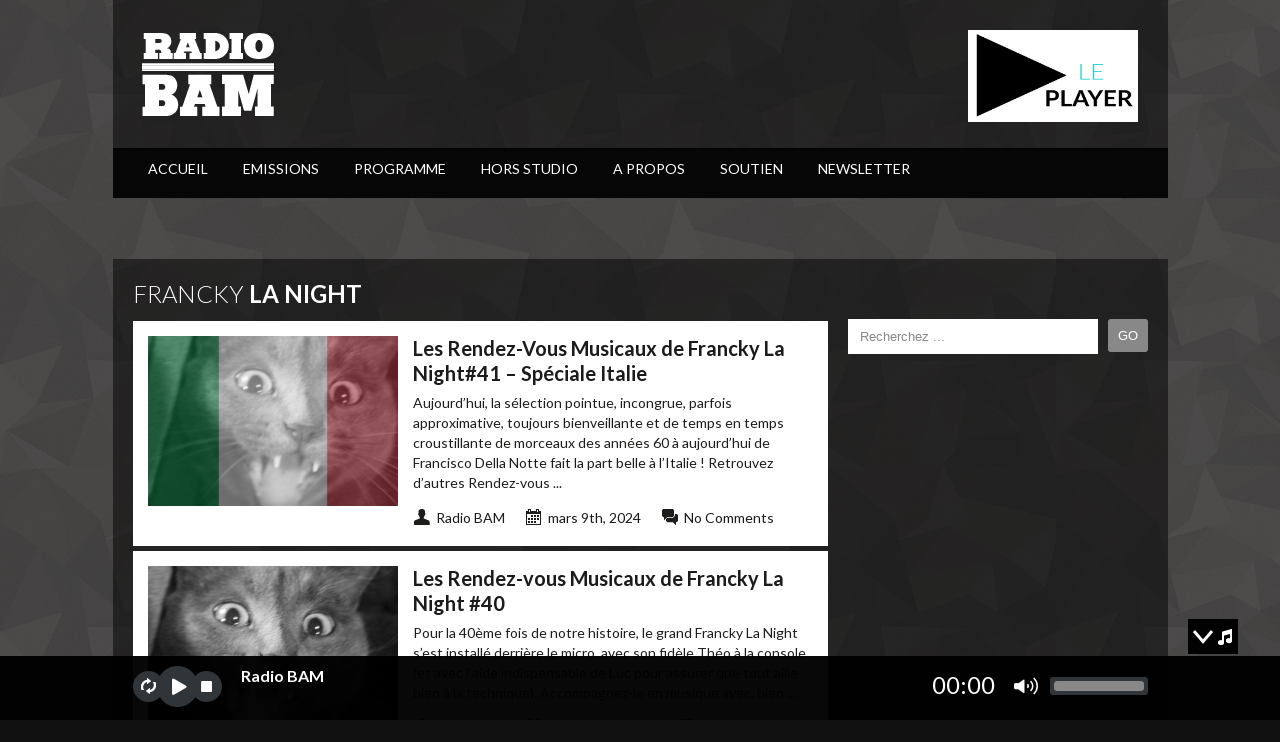

--- FILE ---
content_type: text/html; charset=UTF-8
request_url: http://www.radiobam.org/category/podcast/franckylanight/
body_size: 14659
content:
<!DOCTYPE html>



<html xmlns="http://www.w3.org/1999/xhtml" lang="fr-FR">



<!-- ### BEGIN HEAD ####  -->

<head>



<meta name="google-site-verification" content="GMaaURglKKNcabxJBtOLgE98H20jKzxgbuHnD31KoPU" />

<!-- Meta -->

<meta http-equiv="Content-Type" content="text/html; charset=UTF-8" />



<!-- Title -->

<title>Francky La Night Archives &#8902; RADIO BAM Archive - RADIO BAM</title>

	

<!-- Favicon -->

<link rel="shortcut icon" href="http://www.radiobam.org/wp-content/themes/soundwave/images/favicon.ico" />












<!-- Wordpress functions -->	

<link rel="dns-prefetch" href="//cdn.hu-manity.co" />
		<!-- Cookie Compliance -->
		<script type="text/javascript">var huOptions = {"appID":"wwwradiobamorg-e785887","currentLanguage":"fr","blocking":true,"globalCookie":false,"isAdmin":false,"privacyConsent":true,"forms":[],"customProviders":[],"customPatterns":[]};</script>
		<script type="text/javascript" src="http://cdn.hu-manity.co/hu-banner.min.js"></script><script>
(function(i,s,o,g,r,a,m){i['GoogleAnalyticsObject']=r;i[r]=i[r]||function(){
(i[r].q=i[r].q||[]).push(arguments)},i[r].l=1*new Date();a=s.createElement(o),
m=s.getElementsByTagName(o)[0];a.async=1;a.src=g;m.parentNode.insertBefore(a,m)
})(window,document,'script','//www.google-analytics.com/analytics.js','ga');
ga('create','UA-55675438-1 ', 'auto');
ga('send', 'pageview');
</script>
<meta name='robots' content='index, follow, max-image-preview:large, max-snippet:-1, max-video-preview:-1' />

	<!-- This site is optimized with the Yoast SEO plugin v26.6 - https://yoast.com/wordpress/plugins/seo/ -->
	<link rel="canonical" href="https://www.radiobam.org/category/podcast/franckylanight/" />
	<link rel="next" href="https://www.radiobam.org/category/podcast/franckylanight/page/2/" />
	<meta property="og:locale" content="fr_FR" />
	<meta property="og:type" content="article" />
	<meta property="og:title" content="Francky La Night Archives &#8902; RADIO BAM" />
	<meta property="og:description" content="Une sélection pointue, incongrue, parfois approximative, toujours bienveillante et de temps en temps croustillante de morceaux des années 60 à aujourd’hui." />
	<meta property="og:url" content="https://www.radiobam.org/category/podcast/franckylanight/" />
	<meta property="og:site_name" content="RADIO BAM" />
	<meta name="twitter:card" content="summary_large_image" />
	<script type="application/ld+json" class="yoast-schema-graph">{"@context":"https://schema.org","@graph":[{"@type":"CollectionPage","@id":"https://www.radiobam.org/category/podcast/franckylanight/","url":"https://www.radiobam.org/category/podcast/franckylanight/","name":"Francky La Night Archives &#8902; RADIO BAM","isPartOf":{"@id":"https://www.radiobam.org/#website"},"primaryImageOfPage":{"@id":"https://www.radiobam.org/category/podcast/franckylanight/#primaryimage"},"image":{"@id":"https://www.radiobam.org/category/podcast/franckylanight/#primaryimage"},"thumbnailUrl":"https://www.radiobam.org/wp-content/uploads/2024/03/PODCAST-Les-Rendez-Vous-Musicaux-402.png","breadcrumb":{"@id":"https://www.radiobam.org/category/podcast/franckylanight/#breadcrumb"},"inLanguage":"fr-FR"},{"@type":"ImageObject","inLanguage":"fr-FR","@id":"https://www.radiobam.org/category/podcast/franckylanight/#primaryimage","url":"https://www.radiobam.org/wp-content/uploads/2024/03/PODCAST-Les-Rendez-Vous-Musicaux-402.png","contentUrl":"https://www.radiobam.org/wp-content/uploads/2024/03/PODCAST-Les-Rendez-Vous-Musicaux-402.png","width":940,"height":788},{"@type":"BreadcrumbList","@id":"https://www.radiobam.org/category/podcast/franckylanight/#breadcrumb","itemListElement":[{"@type":"ListItem","position":1,"name":"Home","item":"https://www.radiobam.org/"},{"@type":"ListItem","position":2,"name":"Podcast","item":"https://www.radiobam.org/category/podcast/"},{"@type":"ListItem","position":3,"name":"Francky La Night"}]},{"@type":"WebSite","@id":"https://www.radiobam.org/#website","url":"https://www.radiobam.org/","name":"RADIO BAM","description":"Web Radio et podcasts &eacute;clectiques. Streamig et diffusion d'&eacute;missions et de musique 24/24h","publisher":{"@id":"https://www.radiobam.org/#organization"},"potentialAction":[{"@type":"SearchAction","target":{"@type":"EntryPoint","urlTemplate":"https://www.radiobam.org/?s={search_term_string}"},"query-input":{"@type":"PropertyValueSpecification","valueRequired":true,"valueName":"search_term_string"}}],"inLanguage":"fr-FR"},{"@type":"Organization","@id":"https://www.radiobam.org/#organization","name":"BAM Radio","url":"https://www.radiobam.org/","logo":{"@type":"ImageObject","inLanguage":"fr-FR","@id":"https://www.radiobam.org/#/schema/logo/image/","url":"http://www.radiobam.org/wp-content/uploads/2017/02/Logo-facebook.png","contentUrl":"http://www.radiobam.org/wp-content/uploads/2017/02/Logo-facebook.png","width":512,"height":512,"caption":"BAM Radio"},"image":{"@id":"https://www.radiobam.org/#/schema/logo/image/"},"sameAs":["https://fr-fr.facebook.com/Bam.marseille/"]}]}</script>
	<!-- / Yoast SEO plugin. -->


<link rel='dns-prefetch' href='//maps.googleapis.com' />
<link rel='dns-prefetch' href='//fonts.googleapis.com' />
<link rel="alternate" type="application/rss+xml" title="RADIO BAM &raquo; Flux" href="https://www.radiobam.org/feed/" />
<link rel="alternate" type="application/rss+xml" title="RADIO BAM &raquo; Flux des commentaires" href="https://www.radiobam.org/comments/feed/" />
<link rel="alternate" type="application/rss+xml" title="RADIO BAM &raquo; Flux de la catégorie Francky La Night" href="https://www.radiobam.org/category/podcast/franckylanight/feed/" />
<style id='wp-img-auto-sizes-contain-inline-css' type='text/css'>
img:is([sizes=auto i],[sizes^="auto," i]){contain-intrinsic-size:3000px 1500px}
/*# sourceURL=wp-img-auto-sizes-contain-inline-css */
</style>
<link rel='stylesheet' id='scap.flashblock-css' href='http://www.radiobam.org/wp-content/plugins/compact-wp-audio-player/css/flashblock.css?ver=6.9' type='text/css' media='all' />
<link rel='stylesheet' id='scap.player-css' href='http://www.radiobam.org/wp-content/plugins/compact-wp-audio-player/css/player.css?ver=6.9' type='text/css' media='all' />
<link rel='stylesheet' id='style-css' href='http://www.radiobam.org/wp-content/themes/soundwave/style.css?ver=6.9' type='text/css' media='all' />
<link rel='stylesheet' id='css-option-css' href='http://www.radiobam.org/wp-content/themes/soundwave/css-option.php?ver=6.9' type='text/css' media='all' />
<link rel='stylesheet' id='prettyPhoto-css' href='http://www.radiobam.org/wp-content/themes/soundwave/css/prettyPhoto.css?ver=6.9' type='text/css' media='all' />
<link rel='stylesheet' id='shortcodes-css' href='http://www.radiobam.org/wp-content/themes/soundwave/css/shortcodes.css?ver=6.9' type='text/css' media='all' />
<link rel='stylesheet' id='slider-css' href='http://www.radiobam.org/wp-content/themes/soundwave/css/slider.css?ver=6.9' type='text/css' media='all' />
<link rel='stylesheet' id='hover-css' href='http://www.radiobam.org/wp-content/themes/soundwave/css/hover.css?ver=6.9' type='text/css' media='all' />
<link rel='stylesheet' id='font-css' href='http://fonts.googleapis.com/css?family=Lato%3A400%2C700%2C900%2C300&#038;ver=6.9' type='text/css' media='all' />
<link rel='stylesheet' id='player-css' href='http://www.radiobam.org/wp-content/themes/soundwave/css/player.css?ver=6.9' type='text/css' media='all' />
<style id='wp-emoji-styles-inline-css' type='text/css'>

	img.wp-smiley, img.emoji {
		display: inline !important;
		border: none !important;
		box-shadow: none !important;
		height: 1em !important;
		width: 1em !important;
		margin: 0 0.07em !important;
		vertical-align: -0.1em !important;
		background: none !important;
		padding: 0 !important;
	}
/*# sourceURL=wp-emoji-styles-inline-css */
</style>
<style id='wp-block-library-inline-css' type='text/css'>
:root{--wp-block-synced-color:#7a00df;--wp-block-synced-color--rgb:122,0,223;--wp-bound-block-color:var(--wp-block-synced-color);--wp-editor-canvas-background:#ddd;--wp-admin-theme-color:#007cba;--wp-admin-theme-color--rgb:0,124,186;--wp-admin-theme-color-darker-10:#006ba1;--wp-admin-theme-color-darker-10--rgb:0,107,160.5;--wp-admin-theme-color-darker-20:#005a87;--wp-admin-theme-color-darker-20--rgb:0,90,135;--wp-admin-border-width-focus:2px}@media (min-resolution:192dpi){:root{--wp-admin-border-width-focus:1.5px}}.wp-element-button{cursor:pointer}:root .has-very-light-gray-background-color{background-color:#eee}:root .has-very-dark-gray-background-color{background-color:#313131}:root .has-very-light-gray-color{color:#eee}:root .has-very-dark-gray-color{color:#313131}:root .has-vivid-green-cyan-to-vivid-cyan-blue-gradient-background{background:linear-gradient(135deg,#00d084,#0693e3)}:root .has-purple-crush-gradient-background{background:linear-gradient(135deg,#34e2e4,#4721fb 50%,#ab1dfe)}:root .has-hazy-dawn-gradient-background{background:linear-gradient(135deg,#faaca8,#dad0ec)}:root .has-subdued-olive-gradient-background{background:linear-gradient(135deg,#fafae1,#67a671)}:root .has-atomic-cream-gradient-background{background:linear-gradient(135deg,#fdd79a,#004a59)}:root .has-nightshade-gradient-background{background:linear-gradient(135deg,#330968,#31cdcf)}:root .has-midnight-gradient-background{background:linear-gradient(135deg,#020381,#2874fc)}:root{--wp--preset--font-size--normal:16px;--wp--preset--font-size--huge:42px}.has-regular-font-size{font-size:1em}.has-larger-font-size{font-size:2.625em}.has-normal-font-size{font-size:var(--wp--preset--font-size--normal)}.has-huge-font-size{font-size:var(--wp--preset--font-size--huge)}.has-text-align-center{text-align:center}.has-text-align-left{text-align:left}.has-text-align-right{text-align:right}.has-fit-text{white-space:nowrap!important}#end-resizable-editor-section{display:none}.aligncenter{clear:both}.items-justified-left{justify-content:flex-start}.items-justified-center{justify-content:center}.items-justified-right{justify-content:flex-end}.items-justified-space-between{justify-content:space-between}.screen-reader-text{border:0;clip-path:inset(50%);height:1px;margin:-1px;overflow:hidden;padding:0;position:absolute;width:1px;word-wrap:normal!important}.screen-reader-text:focus{background-color:#ddd;clip-path:none;color:#444;display:block;font-size:1em;height:auto;left:5px;line-height:normal;padding:15px 23px 14px;text-decoration:none;top:5px;width:auto;z-index:100000}html :where(.has-border-color){border-style:solid}html :where([style*=border-top-color]){border-top-style:solid}html :where([style*=border-right-color]){border-right-style:solid}html :where([style*=border-bottom-color]){border-bottom-style:solid}html :where([style*=border-left-color]){border-left-style:solid}html :where([style*=border-width]){border-style:solid}html :where([style*=border-top-width]){border-top-style:solid}html :where([style*=border-right-width]){border-right-style:solid}html :where([style*=border-bottom-width]){border-bottom-style:solid}html :where([style*=border-left-width]){border-left-style:solid}html :where(img[class*=wp-image-]){height:auto;max-width:100%}:where(figure){margin:0 0 1em}html :where(.is-position-sticky){--wp-admin--admin-bar--position-offset:var(--wp-admin--admin-bar--height,0px)}@media screen and (max-width:600px){html :where(.is-position-sticky){--wp-admin--admin-bar--position-offset:0px}}

/*# sourceURL=wp-block-library-inline-css */
</style><style id='wp-block-heading-inline-css' type='text/css'>
h1:where(.wp-block-heading).has-background,h2:where(.wp-block-heading).has-background,h3:where(.wp-block-heading).has-background,h4:where(.wp-block-heading).has-background,h5:where(.wp-block-heading).has-background,h6:where(.wp-block-heading).has-background{padding:1.25em 2.375em}h1.has-text-align-left[style*=writing-mode]:where([style*=vertical-lr]),h1.has-text-align-right[style*=writing-mode]:where([style*=vertical-rl]),h2.has-text-align-left[style*=writing-mode]:where([style*=vertical-lr]),h2.has-text-align-right[style*=writing-mode]:where([style*=vertical-rl]),h3.has-text-align-left[style*=writing-mode]:where([style*=vertical-lr]),h3.has-text-align-right[style*=writing-mode]:where([style*=vertical-rl]),h4.has-text-align-left[style*=writing-mode]:where([style*=vertical-lr]),h4.has-text-align-right[style*=writing-mode]:where([style*=vertical-rl]),h5.has-text-align-left[style*=writing-mode]:where([style*=vertical-lr]),h5.has-text-align-right[style*=writing-mode]:where([style*=vertical-rl]),h6.has-text-align-left[style*=writing-mode]:where([style*=vertical-lr]),h6.has-text-align-right[style*=writing-mode]:where([style*=vertical-rl]){rotate:180deg}
/*# sourceURL=http://www.radiobam.org/wp-includes/blocks/heading/style.min.css */
</style>
<style id='wp-block-list-inline-css' type='text/css'>
ol,ul{box-sizing:border-box}:root :where(.wp-block-list.has-background){padding:1.25em 2.375em}
/*# sourceURL=http://www.radiobam.org/wp-includes/blocks/list/style.min.css */
</style>
<style id='wp-block-paragraph-inline-css' type='text/css'>
.is-small-text{font-size:.875em}.is-regular-text{font-size:1em}.is-large-text{font-size:2.25em}.is-larger-text{font-size:3em}.has-drop-cap:not(:focus):first-letter{float:left;font-size:8.4em;font-style:normal;font-weight:100;line-height:.68;margin:.05em .1em 0 0;text-transform:uppercase}body.rtl .has-drop-cap:not(:focus):first-letter{float:none;margin-left:.1em}p.has-drop-cap.has-background{overflow:hidden}:root :where(p.has-background){padding:1.25em 2.375em}:where(p.has-text-color:not(.has-link-color)) a{color:inherit}p.has-text-align-left[style*="writing-mode:vertical-lr"],p.has-text-align-right[style*="writing-mode:vertical-rl"]{rotate:180deg}
/*# sourceURL=http://www.radiobam.org/wp-includes/blocks/paragraph/style.min.css */
</style>
<style id='global-styles-inline-css' type='text/css'>
:root{--wp--preset--aspect-ratio--square: 1;--wp--preset--aspect-ratio--4-3: 4/3;--wp--preset--aspect-ratio--3-4: 3/4;--wp--preset--aspect-ratio--3-2: 3/2;--wp--preset--aspect-ratio--2-3: 2/3;--wp--preset--aspect-ratio--16-9: 16/9;--wp--preset--aspect-ratio--9-16: 9/16;--wp--preset--color--black: #000000;--wp--preset--color--cyan-bluish-gray: #abb8c3;--wp--preset--color--white: #ffffff;--wp--preset--color--pale-pink: #f78da7;--wp--preset--color--vivid-red: #cf2e2e;--wp--preset--color--luminous-vivid-orange: #ff6900;--wp--preset--color--luminous-vivid-amber: #fcb900;--wp--preset--color--light-green-cyan: #7bdcb5;--wp--preset--color--vivid-green-cyan: #00d084;--wp--preset--color--pale-cyan-blue: #8ed1fc;--wp--preset--color--vivid-cyan-blue: #0693e3;--wp--preset--color--vivid-purple: #9b51e0;--wp--preset--gradient--vivid-cyan-blue-to-vivid-purple: linear-gradient(135deg,rgb(6,147,227) 0%,rgb(155,81,224) 100%);--wp--preset--gradient--light-green-cyan-to-vivid-green-cyan: linear-gradient(135deg,rgb(122,220,180) 0%,rgb(0,208,130) 100%);--wp--preset--gradient--luminous-vivid-amber-to-luminous-vivid-orange: linear-gradient(135deg,rgb(252,185,0) 0%,rgb(255,105,0) 100%);--wp--preset--gradient--luminous-vivid-orange-to-vivid-red: linear-gradient(135deg,rgb(255,105,0) 0%,rgb(207,46,46) 100%);--wp--preset--gradient--very-light-gray-to-cyan-bluish-gray: linear-gradient(135deg,rgb(238,238,238) 0%,rgb(169,184,195) 100%);--wp--preset--gradient--cool-to-warm-spectrum: linear-gradient(135deg,rgb(74,234,220) 0%,rgb(151,120,209) 20%,rgb(207,42,186) 40%,rgb(238,44,130) 60%,rgb(251,105,98) 80%,rgb(254,248,76) 100%);--wp--preset--gradient--blush-light-purple: linear-gradient(135deg,rgb(255,206,236) 0%,rgb(152,150,240) 100%);--wp--preset--gradient--blush-bordeaux: linear-gradient(135deg,rgb(254,205,165) 0%,rgb(254,45,45) 50%,rgb(107,0,62) 100%);--wp--preset--gradient--luminous-dusk: linear-gradient(135deg,rgb(255,203,112) 0%,rgb(199,81,192) 50%,rgb(65,88,208) 100%);--wp--preset--gradient--pale-ocean: linear-gradient(135deg,rgb(255,245,203) 0%,rgb(182,227,212) 50%,rgb(51,167,181) 100%);--wp--preset--gradient--electric-grass: linear-gradient(135deg,rgb(202,248,128) 0%,rgb(113,206,126) 100%);--wp--preset--gradient--midnight: linear-gradient(135deg,rgb(2,3,129) 0%,rgb(40,116,252) 100%);--wp--preset--font-size--small: 13px;--wp--preset--font-size--medium: 20px;--wp--preset--font-size--large: 36px;--wp--preset--font-size--x-large: 42px;--wp--preset--spacing--20: 0.44rem;--wp--preset--spacing--30: 0.67rem;--wp--preset--spacing--40: 1rem;--wp--preset--spacing--50: 1.5rem;--wp--preset--spacing--60: 2.25rem;--wp--preset--spacing--70: 3.38rem;--wp--preset--spacing--80: 5.06rem;--wp--preset--shadow--natural: 6px 6px 9px rgba(0, 0, 0, 0.2);--wp--preset--shadow--deep: 12px 12px 50px rgba(0, 0, 0, 0.4);--wp--preset--shadow--sharp: 6px 6px 0px rgba(0, 0, 0, 0.2);--wp--preset--shadow--outlined: 6px 6px 0px -3px rgb(255, 255, 255), 6px 6px rgb(0, 0, 0);--wp--preset--shadow--crisp: 6px 6px 0px rgb(0, 0, 0);}:where(.is-layout-flex){gap: 0.5em;}:where(.is-layout-grid){gap: 0.5em;}body .is-layout-flex{display: flex;}.is-layout-flex{flex-wrap: wrap;align-items: center;}.is-layout-flex > :is(*, div){margin: 0;}body .is-layout-grid{display: grid;}.is-layout-grid > :is(*, div){margin: 0;}:where(.wp-block-columns.is-layout-flex){gap: 2em;}:where(.wp-block-columns.is-layout-grid){gap: 2em;}:where(.wp-block-post-template.is-layout-flex){gap: 1.25em;}:where(.wp-block-post-template.is-layout-grid){gap: 1.25em;}.has-black-color{color: var(--wp--preset--color--black) !important;}.has-cyan-bluish-gray-color{color: var(--wp--preset--color--cyan-bluish-gray) !important;}.has-white-color{color: var(--wp--preset--color--white) !important;}.has-pale-pink-color{color: var(--wp--preset--color--pale-pink) !important;}.has-vivid-red-color{color: var(--wp--preset--color--vivid-red) !important;}.has-luminous-vivid-orange-color{color: var(--wp--preset--color--luminous-vivid-orange) !important;}.has-luminous-vivid-amber-color{color: var(--wp--preset--color--luminous-vivid-amber) !important;}.has-light-green-cyan-color{color: var(--wp--preset--color--light-green-cyan) !important;}.has-vivid-green-cyan-color{color: var(--wp--preset--color--vivid-green-cyan) !important;}.has-pale-cyan-blue-color{color: var(--wp--preset--color--pale-cyan-blue) !important;}.has-vivid-cyan-blue-color{color: var(--wp--preset--color--vivid-cyan-blue) !important;}.has-vivid-purple-color{color: var(--wp--preset--color--vivid-purple) !important;}.has-black-background-color{background-color: var(--wp--preset--color--black) !important;}.has-cyan-bluish-gray-background-color{background-color: var(--wp--preset--color--cyan-bluish-gray) !important;}.has-white-background-color{background-color: var(--wp--preset--color--white) !important;}.has-pale-pink-background-color{background-color: var(--wp--preset--color--pale-pink) !important;}.has-vivid-red-background-color{background-color: var(--wp--preset--color--vivid-red) !important;}.has-luminous-vivid-orange-background-color{background-color: var(--wp--preset--color--luminous-vivid-orange) !important;}.has-luminous-vivid-amber-background-color{background-color: var(--wp--preset--color--luminous-vivid-amber) !important;}.has-light-green-cyan-background-color{background-color: var(--wp--preset--color--light-green-cyan) !important;}.has-vivid-green-cyan-background-color{background-color: var(--wp--preset--color--vivid-green-cyan) !important;}.has-pale-cyan-blue-background-color{background-color: var(--wp--preset--color--pale-cyan-blue) !important;}.has-vivid-cyan-blue-background-color{background-color: var(--wp--preset--color--vivid-cyan-blue) !important;}.has-vivid-purple-background-color{background-color: var(--wp--preset--color--vivid-purple) !important;}.has-black-border-color{border-color: var(--wp--preset--color--black) !important;}.has-cyan-bluish-gray-border-color{border-color: var(--wp--preset--color--cyan-bluish-gray) !important;}.has-white-border-color{border-color: var(--wp--preset--color--white) !important;}.has-pale-pink-border-color{border-color: var(--wp--preset--color--pale-pink) !important;}.has-vivid-red-border-color{border-color: var(--wp--preset--color--vivid-red) !important;}.has-luminous-vivid-orange-border-color{border-color: var(--wp--preset--color--luminous-vivid-orange) !important;}.has-luminous-vivid-amber-border-color{border-color: var(--wp--preset--color--luminous-vivid-amber) !important;}.has-light-green-cyan-border-color{border-color: var(--wp--preset--color--light-green-cyan) !important;}.has-vivid-green-cyan-border-color{border-color: var(--wp--preset--color--vivid-green-cyan) !important;}.has-pale-cyan-blue-border-color{border-color: var(--wp--preset--color--pale-cyan-blue) !important;}.has-vivid-cyan-blue-border-color{border-color: var(--wp--preset--color--vivid-cyan-blue) !important;}.has-vivid-purple-border-color{border-color: var(--wp--preset--color--vivid-purple) !important;}.has-vivid-cyan-blue-to-vivid-purple-gradient-background{background: var(--wp--preset--gradient--vivid-cyan-blue-to-vivid-purple) !important;}.has-light-green-cyan-to-vivid-green-cyan-gradient-background{background: var(--wp--preset--gradient--light-green-cyan-to-vivid-green-cyan) !important;}.has-luminous-vivid-amber-to-luminous-vivid-orange-gradient-background{background: var(--wp--preset--gradient--luminous-vivid-amber-to-luminous-vivid-orange) !important;}.has-luminous-vivid-orange-to-vivid-red-gradient-background{background: var(--wp--preset--gradient--luminous-vivid-orange-to-vivid-red) !important;}.has-very-light-gray-to-cyan-bluish-gray-gradient-background{background: var(--wp--preset--gradient--very-light-gray-to-cyan-bluish-gray) !important;}.has-cool-to-warm-spectrum-gradient-background{background: var(--wp--preset--gradient--cool-to-warm-spectrum) !important;}.has-blush-light-purple-gradient-background{background: var(--wp--preset--gradient--blush-light-purple) !important;}.has-blush-bordeaux-gradient-background{background: var(--wp--preset--gradient--blush-bordeaux) !important;}.has-luminous-dusk-gradient-background{background: var(--wp--preset--gradient--luminous-dusk) !important;}.has-pale-ocean-gradient-background{background: var(--wp--preset--gradient--pale-ocean) !important;}.has-electric-grass-gradient-background{background: var(--wp--preset--gradient--electric-grass) !important;}.has-midnight-gradient-background{background: var(--wp--preset--gradient--midnight) !important;}.has-small-font-size{font-size: var(--wp--preset--font-size--small) !important;}.has-medium-font-size{font-size: var(--wp--preset--font-size--medium) !important;}.has-large-font-size{font-size: var(--wp--preset--font-size--large) !important;}.has-x-large-font-size{font-size: var(--wp--preset--font-size--x-large) !important;}
/*# sourceURL=global-styles-inline-css */
</style>

<style id='classic-theme-styles-inline-css' type='text/css'>
/*! This file is auto-generated */
.wp-block-button__link{color:#fff;background-color:#32373c;border-radius:9999px;box-shadow:none;text-decoration:none;padding:calc(.667em + 2px) calc(1.333em + 2px);font-size:1.125em}.wp-block-file__button{background:#32373c;color:#fff;text-decoration:none}
/*# sourceURL=/wp-includes/css/classic-themes.min.css */
</style>
<link rel='stylesheet' id='radiodj-style-css' href='http://www.radiobam.org/wp-content/plugins/radiodj-for-wordpress-0.6.2/css/radiodj.css?ver=0.6.1' type='text/css' media='all' />
<link rel='stylesheet' id='sib-front-css-css' href='http://www.radiobam.org/wp-content/plugins/mailin/css/mailin-front.css?ver=6.9' type='text/css' media='all' />
<script type="text/javascript" src="http://www.radiobam.org/wp-content/plugins/compact-wp-audio-player/js/soundmanager2-nodebug-jsmin.js?ver=6.9" id="scap.soundmanager2-js"></script>
<script type="text/javascript" src="http://www.radiobam.org/wp-includes/js/jquery/jquery.min.js?ver=3.7.1" id="jquery-core-js"></script>
<script type="text/javascript" src="http://www.radiobam.org/wp-includes/js/jquery/jquery-migrate.min.js?ver=3.4.1" id="jquery-migrate-js"></script>
<script type="text/javascript" src="http://www.radiobam.org/wp-content/themes/soundwave/js/soundmanager2.js?ver=6.9" id="soundmanager2-js"></script>
<script type="text/javascript" id="ga_events_main_script-js-extra">
/* <![CDATA[ */
var ga_options = {"anonymizeip":"","advanced":"1","snippet_type":"universal","tracking_id":"UA-55675438-1 ","gtm_id":"","domain":"","click_elements":[{"name":"player-popup","type":"class","category":"Player","action":"load","label":"Click","bounce":"false"}],"scroll_elements":[],"link_clicks_delay":"120","download_tracking_type":["pdf","mp3","pptx","docx"],"force_snippet":"none"};
var gaePlaceholders = {"is_front_page":"","page_title":"Les Rendez-Vous Musicaux de Francky La Night#41 - Sp\u00e9ciale Italie"};
//# sourceURL=ga_events_main_script-js-extra
/* ]]> */
</script>
<script type="text/javascript" src="http://www.radiobam.org/wp-content/plugins/wp-google-analytics-events/js/main.js?ver=1.0" id="ga_events_main_script-js"></script>
<script type="text/javascript" id="radiodj-ajax-update-js-extra">
/* <![CDATA[ */
var RadioDJ = {"ajaxurl":"https://www.radiobam.org/wp-admin/admin-ajax.php"};
//# sourceURL=radiodj-ajax-update-js-extra
/* ]]> */
</script>
<script type="text/javascript" src="http://www.radiobam.org/wp-content/plugins/radiodj-for-wordpress-0.6.2/js/radiodj.js?ver=0.6.1" id="radiodj-ajax-update-js"></script>
<script type="text/javascript" src="http://www.radiobam.org/wp-content/themes/soundwave/js/jquery.history.js?ver=6.9" id="history-js"></script>
<script type="text/javascript" id="ajax-js-extra">
/* <![CDATA[ */
var aws_data = {"rootUrl":"http://www.radiobam.org/","rootTheme":"http://www.radiobam.org/wp-content/themes/soundwave/","loader":""};
//# sourceURL=ajax-js-extra
/* ]]> */
</script>
<script type="text/javascript" src="http://www.radiobam.org/wp-content/themes/soundwave/js/ajax.js?ver=6.9" id="ajax-js"></script>
<script type="text/javascript" id="sib-front-js-js-extra">
/* <![CDATA[ */
var sibErrMsg = {"invalidMail":"Veuillez entrer une adresse e-mail valide.","requiredField":"Veuillez compl\u00e9ter les champs obligatoires.","invalidDateFormat":"Veuillez entrer une date valide.","invalidSMSFormat":"Veuillez entrer une num\u00e9ro de t\u00e9l\u00e9phone valide."};
var ajax_sib_front_object = {"ajax_url":"https://www.radiobam.org/wp-admin/admin-ajax.php","ajax_nonce":"f26b506c2e","flag_url":"http://www.radiobam.org/wp-content/plugins/mailin/img/flags/"};
//# sourceURL=sib-front-js-js-extra
/* ]]> */
</script>
<script type="text/javascript" src="http://www.radiobam.org/wp-content/plugins/mailin/js/mailin-front.js?ver=1765115547" id="sib-front-js-js"></script>
<link rel="https://api.w.org/" href="https://www.radiobam.org/wp-json/" /><link rel="alternate" title="JSON" type="application/json" href="https://www.radiobam.org/wp-json/wp/v2/categories/44" /><link rel="EditURI" type="application/rsd+xml" title="RSD" href="https://www.radiobam.org/xmlrpc.php?rsd" />
<meta name="generator" content="WordPress 6.9" />
<link rel="icon" href="https://www.radiobam.org/wp-content/uploads/2020/07/cropped-logo-bam-noir-32x32.jpg" sizes="32x32" />
<link rel="icon" href="https://www.radiobam.org/wp-content/uploads/2020/07/cropped-logo-bam-noir-192x192.jpg" sizes="192x192" />
<link rel="apple-touch-icon" href="https://www.radiobam.org/wp-content/uploads/2020/07/cropped-logo-bam-noir-180x180.jpg" />
<meta name="msapplication-TileImage" content="https://www.radiobam.org/wp-content/uploads/2020/07/cropped-logo-bam-noir-270x270.jpg" />

</head>



                                
<!-- Begin Body -->

<body  class="archive category category-franckylanight category-44 wp-theme-soundwave cookies-not-set"> 




<div id="radio-wz">
    <div id="radio-wz-hide"><div class="radio-wz-open-hidden"></div></div>
    <div id="radio-wz-col">
        <div id="radio-wz-source">
            <div id="jquery_jplayer_1" class="jp-jplayer"></div>
            <div id="jp_container_1" class="jp-audio">
                <div class="jp-type-single">
                    <div class="jp-gui jp-interface">
                        <ul class="jp-controls">
                            <li><a href="javascript:;" class="jp-repeat" tabindex="1" title="repeat">repeat</a></li>
                            <li><a href="javascript:;" class="jp-repeat-off" tabindex="1" title="repeat off">repeatoff</a></li>
                            <li><a href="javascript:;" class="jp-play" tabindex="1">play</a></li>
                            <li><a href="javascript:;" class="jp-pause" tabindex="1">pause</a></li>
                            <li><a href="javascript:;" class="jp-stop" tabindex="1">stop</a></li>
                            <li class="radio-title">Radio BAM
							</li>
                            <li class="radio-info"></li>
                        </ul>
						<div class="jp-current-time"></div>
                        <div class="jp-volume">
                            <div class="jp-volume-sign"></div>
                            <div class="jp-volume-bar">
                                <div class="jp-volume-bar-loading">
                                    <div class="jp-volume-bar-value"></div>
                                </div>
                            </div>
                        </div>
                    </div>
                </div>
            </div>
        </div>
    </div>
</div> 


<!-- Header -->

<div id="header"> 			

   <div class="header-row clearfix">		



      <div id="logo">					



         <a href="https://www.radiobam.org"><img src="http://www.radiobam.org/wp-content/uploads/2014/05/logo-blanc-transparent.png" alt="logo" /></a>
      </div><!-- end #logo --> 



  

<div align = "right"><!--originellement <div style="align:center; ">--!>

<!--test muses radio commencait juste apres">--!>







<!-- ci dessous le lien pour la popup, possibilite de changer l'image, et de rajouter un texte--!>

	


 <a href="/playerbam/index.html" target="_blank"><img src="http://radiobam.org/wp-content/uploads/2014/10/leplayeropen.png" alt="play png" width="170" height="92" class="alignnone size-thumbnail wp-image-208" /></a>          

       <!--ancien player : <a href="/playerbam/index.html" onclick="window.open(this.href, 'lecteurradio', 'height=250, width=600, top=200, left=100, toolbar=no, menubar=no, location=no, resizable=yes, scrollbars=no, status=no'); return false;"><img src="http://radiobam.org/wp-content/uploads/2014/10/leplayeropen.png" alt="play png" width="170" height="92" class="alignnone size-thumbnail wp-image-208" /></a> --!>



	





</div>







   </div><!-- end .header-row clearfix -->   



   <div id="main">

      <div class="main-navigation">

<div id="wizemenu" class="menu-radio-bam-container"><ul id="menu-radio-bam" class="menu"><li id="menu-item-5502" class="menu-item menu-item-type-custom menu-item-object-custom"><a href="http://www.radiobam.org">ACCUEIL</a></li>
<li id="menu-item-5055" class="menu-item menu-item-type-taxonomy menu-item-object-category current-category-ancestor current-menu-ancestor current-menu-parent current-category-parent menu-item-has-children has-sub"><a href="https://www.radiobam.org/category/podcast/">Emissions</a>
<ul>
	<li id="menu-item-6285" class="menu-item menu-item-type-taxonomy menu-item-object-category"><a href="https://www.radiobam.org/category/podcast/balina/">Balina</a></li>
	<li id="menu-item-5435" class="menu-item menu-item-type-taxonomy menu-item-object-category"><a href="https://www.radiobam.org/category/podcast/les-bonnes-ondes/">Les Bonnes Ondes</a></li>
	<li id="menu-item-5436" class="menu-item menu-item-type-taxonomy menu-item-object-category"><a href="https://www.radiobam.org/category/podcast/le-bulletin-de-theo/">Le Bulletin de Théo</a></li>
	<li id="menu-item-5997" class="menu-item menu-item-type-taxonomy menu-item-object-category"><a href="https://www.radiobam.org/category/podcast/ccdm/">CCDM</a></li>
	<li id="menu-item-6432" class="menu-item menu-item-type-taxonomy menu-item-object-category"><a href="https://www.radiobam.org/category/podcast/le-chant-de-lequipage/">Le Chant de l&rsquo;Equipage</a></li>
	<li id="menu-item-6740" class="menu-item menu-item-type-taxonomy menu-item-object-category"><a href="https://www.radiobam.org/category/podcast/corps-a-coeur/">Corps à Coeur</a></li>
	<li id="menu-item-5063" class="menu-item menu-item-type-taxonomy menu-item-object-category current-menu-item active"><a href="https://www.radiobam.org/category/podcast/franckylanight/">Francky La Night</a></li>
	<li id="menu-item-5820" class="menu-item menu-item-type-taxonomy menu-item-object-category"><a href="https://www.radiobam.org/category/podcast/mavibalina/">Mavi Balina</a></li>
	<li id="menu-item-6231" class="menu-item menu-item-type-taxonomy menu-item-object-category menu-item-has-children has-sub"><a href="https://www.radiobam.org/category/podcast/mixs-bam/">Les Mixs de BAM</a>
	<ul>
		<li id="menu-item-5809" class="menu-item menu-item-type-taxonomy menu-item-object-category"><a href="https://www.radiobam.org/category/podcast/la-boite-a-mix/">La Boite A Mix</a></li>
		<li id="menu-item-6232" class="menu-item menu-item-type-taxonomy menu-item-object-category"><a href="https://www.radiobam.org/category/podcast/mixs-bam/les-mixs-de-confinement/">Les Mixs de Confinement</a></li>
	</ul>
</li>
	<li id="menu-item-5536" class="menu-item menu-item-type-taxonomy menu-item-object-category"><a href="https://www.radiobam.org/category/podcast/monsieurluc/">Monsieur Luc</a></li>
	<li id="menu-item-6116" class="menu-item menu-item-type-taxonomy menu-item-object-category"><a href="https://www.radiobam.org/category/podcast/pixelomusic/">Pixelomusic</a></li>
	<li id="menu-item-6064" class="menu-item menu-item-type-taxonomy menu-item-object-category"><a href="https://www.radiobam.org/category/podcast/les-playlists-bam/">Les Playlists BAM</a></li>
	<li id="menu-item-6662" class="menu-item menu-item-type-taxonomy menu-item-object-category"><a href="https://www.radiobam.org/category/podcast/quinzaine-stupefiante/">Quinzaine Stupéfiante</a></li>
	<li id="menu-item-6022" class="menu-item menu-item-type-taxonomy menu-item-object-category"><a href="https://www.radiobam.org/category/podcast/voix-de-pandore/">La Voix de Pandore</a></li>
	<li id="menu-item-5888" class="menu-item menu-item-type-taxonomy menu-item-object-category"><a href="https://www.radiobam.org/category/podcast/woop-pada/">Woop Pada</a></li>
	<li id="menu-item-5854" class="menu-item menu-item-type-taxonomy menu-item-object-category menu-item-has-children has-sub"><a href="https://www.radiobam.org/category/podcast/interviews-lives/">Interviews &amp; Lives</a>
	<ul>
		<li id="menu-item-5859" class="menu-item menu-item-type-taxonomy menu-item-object-category"><a href="https://www.radiobam.org/category/podcast/interviews-lives/interviews/">Interviews</a></li>
		<li id="menu-item-5170" class="menu-item menu-item-type-taxonomy menu-item-object-category"><a href="https://www.radiobam.org/category/podcast/interviews-lives/oreilles_qui_trainent/">Les Oreilles Qui Trainent</a></li>
		<li id="menu-item-6600" class="menu-item menu-item-type-taxonomy menu-item-object-category"><a href="https://www.radiobam.org/category/podcast/radio-actoral/">radio actoral</a></li>
	</ul>
</li>
	<li id="menu-item-5065" class="menu-item menu-item-type-taxonomy menu-item-object-category menu-item-has-children has-sub"><a href="https://www.radiobam.org/category/divers/">Anciennes émissions</a>
	<ul>
		<li id="menu-item-6115" class="menu-item menu-item-type-taxonomy menu-item-object-category"><a href="https://www.radiobam.org/category/podcast/en-attendant-lapocalypse/">En Attendant l&rsquo;Apocalypse</a></li>
		<li id="menu-item-5062" class="menu-item menu-item-type-taxonomy menu-item-object-category"><a href="https://www.radiobam.org/category/podcast/doubleneuf/">Double Neuf</a></li>
		<li id="menu-item-5156" class="menu-item menu-item-type-taxonomy menu-item-object-category"><a href="https://www.radiobam.org/category/podcast/ducoqalane/">Du Coq à l&rsquo;Âne</a></li>
		<li id="menu-item-5061" class="menu-item menu-item-type-taxonomy menu-item-object-category"><a href="https://www.radiobam.org/category/podcast/infoszinzine/">Infos Zinzine</a></li>
		<li id="menu-item-5064" class="menu-item menu-item-type-taxonomy menu-item-object-category"><a href="https://www.radiobam.org/category/podcast/locals-pirate/">Local&rsquo;s Pirate</a></li>
		<li id="menu-item-5284" class="menu-item menu-item-type-taxonomy menu-item-object-category"><a href="https://www.radiobam.org/category/podcast/lovely-vibes/">Lovely Vibes</a></li>
		<li id="menu-item-5292" class="menu-item menu-item-type-taxonomy menu-item-object-category"><a href="https://www.radiobam.org/category/podcast/les-petites-enquetes-des-dromolos/">Les Petites Enquêtes Des Dromolos</a></li>
		<li id="menu-item-5320" class="menu-item menu-item-type-taxonomy menu-item-object-category"><a href="https://www.radiobam.org/category/podcast/radio-haute-romanche/">Radio Haute Romanche</a></li>
		<li id="menu-item-5227" class="menu-item menu-item-type-taxonomy menu-item-object-category"><a href="https://www.radiobam.org/category/podcast/sunday-vortex/">Sunday Vortex</a></li>
	</ul>
</li>
</ul>
</li>
<li id="menu-item-4687" class="menu-item menu-item-type-post_type menu-item-object-page"><a href="https://www.radiobam.org/agenda/">PROGRAMME</a></li>
<li id="menu-item-6383" class="menu-item menu-item-type-taxonomy menu-item-object-category menu-item-has-children has-sub"><a href="https://www.radiobam.org/category/hors-studio/">Hors Studio</a>
<ul>
	<li id="menu-item-6384" class="menu-item menu-item-type-taxonomy menu-item-object-category"><a href="https://www.radiobam.org/category/hors-studio/festivals/">Festivals</a></li>
</ul>
</li>
<li id="menu-item-5396" class="menu-item menu-item-type-post_type menu-item-object-page menu-item-has-children has-sub"><a href="https://www.radiobam.org/a-propos/">A Propos</a>
<ul>
	<li id="menu-item-5398" class="menu-item menu-item-type-post_type menu-item-object-page"><a href="https://www.radiobam.org/a-propos/contact-2/">Contact</a></li>
	<li id="menu-item-5397" class="menu-item menu-item-type-post_type menu-item-object-page"><a href="https://www.radiobam.org/a-propos/manifesto/">Manifesto</a></li>
	<li id="menu-item-5399" class="menu-item menu-item-type-post_type menu-item-object-page"><a href="https://www.radiobam.org/a-propos/aide/">Aide</a></li>
</ul>
</li>
<li id="menu-item-5410" class="menu-item menu-item-type-post_type menu-item-object-page menu-item-has-children has-sub"><a href="https://www.radiobam.org/soutien/">Soutien</a>
<ul>
	<li id="menu-item-6420" class="menu-item menu-item-type-post_type menu-item-object-page"><a href="https://www.radiobam.org/adherer/">Adhérer</a></li>
</ul>
</li>
<li id="menu-item-6500" class="menu-item menu-item-type-post_type menu-item-object-page"><a href="https://www.radiobam.org/newsletter/">Newsletter</a></li>
</ul></div>	



      </div><!-- end .main-navigation -->	

	  

	

  

   </div><!-- end #main -->     

</div><!-- end #header -->

                                    
<!-- Wrap -->

<div class="wrap clearfix">

<div id="wrcon">
<div id="content">


   <div class="col-left-media">	
      <div class="title-head"><h1>Francky La Night</h1></div>
      <div class="bl2page clearfix">
         <div class="bl2page-col">
            <div class="bl2page-cover">
               <div class="wz-wrap wz-hover">
		         <img src="https://www.radiobam.org/wp-content/uploads/2024/03/PODCAST-Les-Rendez-Vous-Musicaux-402-250x200.png" alt="Les Rendez-Vous Musicaux de Francky La Night#41 &#8211; Spéciale Italie" />
                  <div class="he-view">
                     <div class="bg a0" data-animate="fadeIn">
                        <a href="https://www.radiobam.org/podcast/franckylanight/les-rendez-vous-musicaux-de-francky-la-night41-speciale-italie/" class="bl2page-link a2" data-animate="zoomIn"></a>
                        <a href="https://www.radiobam.org/wp-content/uploads/2024/03/PODCAST-Les-Rendez-Vous-Musicaux-402.png" class="bl2page-zoom a2" data-animate="zoomIn" data-rel="prettyPhoto-cover"></a>	
					 </div>
	              </div>	  
	           </div> 
            </div><!-- end .bl2page-cover -->
            <h2 class="bl2page-title"><a href="https://www.radiobam.org/podcast/franckylanight/les-rendez-vous-musicaux-de-francky-la-night41-speciale-italie/">Les Rendez-Vous Musicaux de Francky La Night#41 &#8211; Spéciale Italie</a></h2>
            <div class="bl2page-text">
               <p> Aujourd&rsquo;hui, la sélection pointue, incongrue, parfois approximative, toujours bienveillante et de temps en temps croustillante de morceaux des années 60 à aujourd’hui de Francisco Della Notte fait la part belle à l&rsquo;Italie ! Retrouvez d&rsquo;autres Rendez-vous  ...</p>
		    </div><!-- end .bl2page-text -->
            <div class="bl2page-info">
               <p class="bl2page-user">Radio BAM</p> 
               <p class="bl2page-date">mars 9th, 2024</p> 
               <p class="bl2page-comment"><a href="https://www.radiobam.org/podcast/franckylanight/les-rendez-vous-musicaux-de-francky-la-night41-speciale-italie/#respond">No Comments</a></p>  
			</div><!-- end .bl2page-info -->
         </div><!-- end .bl2page-col -->
         <div class="bl2page-col">
            <div class="bl2page-cover">
               <div class="wz-wrap wz-hover">
		         <img src="https://www.radiobam.org/wp-content/uploads/2016/06/13459612_1071161186277661_162821683_n1-250x200.jpg" alt="Les Rendez-vous Musicaux de Francky La Night #40" />
                  <div class="he-view">
                     <div class="bg a0" data-animate="fadeIn">
                        <a href="https://www.radiobam.org/podcast/les-rendez-vous-musicaux-de-francky-la-night-40/" class="bl2page-link a2" data-animate="zoomIn"></a>
                        <a href="https://www.radiobam.org/wp-content/uploads/2016/06/13459612_1071161186277661_162821683_n1-950x633.jpg" class="bl2page-zoom a2" data-animate="zoomIn" data-rel="prettyPhoto-cover"></a>	
					 </div>
	              </div>	  
	           </div> 
            </div><!-- end .bl2page-cover -->
            <h2 class="bl2page-title"><a href="https://www.radiobam.org/podcast/les-rendez-vous-musicaux-de-francky-la-night-40/">Les Rendez-vous Musicaux de Francky La Night #40</a></h2>
            <div class="bl2page-text">
               <p> Pour la 40ème fois de notre histoire, le grand Francky La Night s&rsquo;est installé derrière le micro, avec son fidèle Théo à la console (et avec l&rsquo;aide indispensable de Luc pour assurer que tout aille bien à la technique). Accompagnez-le en musique avec, bien  ...</p>
		    </div><!-- end .bl2page-text -->
            <div class="bl2page-info">
               <p class="bl2page-user">Radio BAM</p> 
               <p class="bl2page-date">février 17th, 2023</p> 
               <p class="bl2page-comment"><a href="https://www.radiobam.org/podcast/les-rendez-vous-musicaux-de-francky-la-night-40/#respond">No Comments</a></p>  
			</div><!-- end .bl2page-info -->
         </div><!-- end .bl2page-col -->
         <div class="bl2page-col">
            <div class="bl2page-cover">
               <div class="wz-wrap wz-hover">
		         <img src="https://www.radiobam.org/wp-content/uploads/2016/06/13459612_1071161186277661_162821683_n1-250x200.jpg" alt="Les Rendez-vous Musicaux de Francky La Night #39 &#8211; Spéciale Punk Français" />
                  <div class="he-view">
                     <div class="bg a0" data-animate="fadeIn">
                        <a href="https://www.radiobam.org/podcast/franckylanight/les-rendez-vous-musicaux-de-francky-la-night-39/" class="bl2page-link a2" data-animate="zoomIn"></a>
                        <a href="https://www.radiobam.org/wp-content/uploads/2016/06/13459612_1071161186277661_162821683_n1-950x633.jpg" class="bl2page-zoom a2" data-animate="zoomIn" data-rel="prettyPhoto-cover"></a>	
					 </div>
	              </div>	  
	           </div> 
            </div><!-- end .bl2page-cover -->
            <h2 class="bl2page-title"><a href="https://www.radiobam.org/podcast/franckylanight/les-rendez-vous-musicaux-de-francky-la-night-39/">Les Rendez-vous Musicaux de Francky La Night #39 &#8211; Spéciale Punk Français</a></h2>
            <div class="bl2page-text">
               <p> Francky Lanight et ses rendez-vous musicaux reviennent en force avec une émission dédiée à 100% au punk français contemporain ! Playlist de l&rsquo;émission : Secteur Pavé – Sébastien Secteur Pavé – Qui peut leur en vouloir ? Oï Boys – Déjà reine Oï Boys – Le film est  ...</p>
		    </div><!-- end .bl2page-text -->
            <div class="bl2page-info">
               <p class="bl2page-user">Radio BAM</p> 
               <p class="bl2page-date">mai 9th, 2022</p> 
               <p class="bl2page-comment"><a href="https://www.radiobam.org/podcast/franckylanight/les-rendez-vous-musicaux-de-francky-la-night-39/#respond">No Comments</a></p>  
			</div><!-- end .bl2page-info -->
         </div><!-- end .bl2page-col -->
         <div class="bl2page-col">
            <div class="bl2page-cover">
               <div class="wz-wrap wz-hover">
		         <img src="https://www.radiobam.org/wp-content/uploads/2016/06/13459612_1071161186277661_162821683_n1-250x200.jpg" alt="Les Rendez-Vous Musicaux de Francky La Night #38" />
                  <div class="he-view">
                     <div class="bg a0" data-animate="fadeIn">
                        <a href="https://www.radiobam.org/podcast/franckylanight/les-rendez-vous-musicaux-de-francky-la-night-38/" class="bl2page-link a2" data-animate="zoomIn"></a>
                        <a href="https://www.radiobam.org/wp-content/uploads/2016/06/13459612_1071161186277661_162821683_n1-950x633.jpg" class="bl2page-zoom a2" data-animate="zoomIn" data-rel="prettyPhoto-cover"></a>	
					 </div>
	              </div>	  
	           </div> 
            </div><!-- end .bl2page-cover -->
            <h2 class="bl2page-title"><a href="https://www.radiobam.org/podcast/franckylanight/les-rendez-vous-musicaux-de-francky-la-night-38/">Les Rendez-Vous Musicaux de Francky La Night #38</a></h2>
            <div class="bl2page-text">
               <p> Accrochez-vous à vos chaussettes, replongez-vous dans l&rsquo;ambiance fin 2020 avec cette pépite venue du passé.Avec quelques mois de retard dans sa diffusion, c&rsquo;est le retour de Francky La Night et sa sélection pointue, incongrue, parfois approximative, toujours  ...</p>
		    </div><!-- end .bl2page-text -->
            <div class="bl2page-info">
               <p class="bl2page-user">Radio BAM</p> 
               <p class="bl2page-date">mars 18th, 2021</p> 
               <p class="bl2page-comment"><a href="https://www.radiobam.org/podcast/franckylanight/les-rendez-vous-musicaux-de-francky-la-night-38/#respond">No Comments</a></p>  
			</div><!-- end .bl2page-info -->
         </div><!-- end .bl2page-col -->
         <div class="bl2page-col">
            <div class="bl2page-cover">
               <div class="wz-wrap wz-hover">
		         <img src="https://www.radiobam.org/wp-content/uploads/2016/06/13459612_1071161186277661_162821683_n1-250x200.jpg" alt="Les Rendez-Vous Musicaux de Francky la Night #37" />
                  <div class="he-view">
                     <div class="bg a0" data-animate="fadeIn">
                        <a href="https://www.radiobam.org/podcast/franckylanight/les-rendez-vous-musicaux-de-francky-la-night-37/" class="bl2page-link a2" data-animate="zoomIn"></a>
                        <a href="https://www.radiobam.org/wp-content/uploads/2016/06/13459612_1071161186277661_162821683_n1-950x633.jpg" class="bl2page-zoom a2" data-animate="zoomIn" data-rel="prettyPhoto-cover"></a>	
					 </div>
	              </div>	  
	           </div> 
            </div><!-- end .bl2page-cover -->
            <h2 class="bl2page-title"><a href="https://www.radiobam.org/podcast/franckylanight/les-rendez-vous-musicaux-de-francky-la-night-37/">Les Rendez-Vous Musicaux de Francky la Night #37</a></h2>
            <div class="bl2page-text">
               <p> Une sélection pointue, incongrue, parfois approximative, toujours bienveillante et de temps en temps croustillante de morceaux des années 60 à aujourd’hui. L&rsquo;émission de ce soir est dédiée à Gabi Delgado, cofondateur du groupe D.A.F, disparu trop tôt. Playlist de  ...</p>
		    </div><!-- end .bl2page-text -->
            <div class="bl2page-info">
               <p class="bl2page-user">Radio BAM</p> 
               <p class="bl2page-date">août 29th, 2020</p> 
               <p class="bl2page-comment"><a href="https://www.radiobam.org/podcast/franckylanight/les-rendez-vous-musicaux-de-francky-la-night-37/#respond">No Comments</a></p>  
			</div><!-- end .bl2page-info -->
         </div><!-- end .bl2page-col -->
         <div class="bl2page-col">
            <div class="bl2page-cover">
               <div class="wz-wrap wz-hover">
		         <img src="https://www.radiobam.org/wp-content/uploads/2016/06/13459612_1071161186277661_162821683_n1-250x200.jpg" alt="Les Rendez-Vous Musicaux de Francky la Night #36" />
                  <div class="he-view">
                     <div class="bg a0" data-animate="fadeIn">
                        <a href="https://www.radiobam.org/podcast/franckylanight/les-rendez-vous-musicaux-de-francky-la-night-36/" class="bl2page-link a2" data-animate="zoomIn"></a>
                        <a href="https://www.radiobam.org/wp-content/uploads/2016/06/13459612_1071161186277661_162821683_n1-950x633.jpg" class="bl2page-zoom a2" data-animate="zoomIn" data-rel="prettyPhoto-cover"></a>	
					 </div>
	              </div>	  
	           </div> 
            </div><!-- end .bl2page-cover -->
            <h2 class="bl2page-title"><a href="https://www.radiobam.org/podcast/franckylanight/les-rendez-vous-musicaux-de-francky-la-night-36/">Les Rendez-Vous Musicaux de Francky la Night #36</a></h2>
            <div class="bl2page-text">
               <p> Après 8 longs mois d&rsquo;absence, Francky la Night est de retour pour ses Rendez-Vous Musicaux dans le cadre des nouveaux Curieux Jeudis avec le CCDM ! Une sélection pointue, incongrue, parfois approximative, toujours bienveillante et de temps en temps croustillante de  ...</p>
		    </div><!-- end .bl2page-text -->
            <div class="bl2page-info">
               <p class="bl2page-user">Radio BAM</p> 
               <p class="bl2page-date">février 29th, 2020</p> 
               <p class="bl2page-comment"><a href="https://www.radiobam.org/podcast/franckylanight/les-rendez-vous-musicaux-de-francky-la-night-36/#respond">No Comments</a></p>  
			</div><!-- end .bl2page-info -->
         </div><!-- end .bl2page-col -->
         <div class="bl2page-col">
            <div class="bl2page-cover">
               <div class="wz-wrap wz-hover">
		         <img src="https://www.radiobam.org/wp-content/uploads/2019/06/65028307_1306893746133621_5847184767585353728_o-250x200.jpg" alt="Les Rendez-Vous Musicaux de Francky la Night #35 &#8211; Spécial Belgique" />
                  <div class="he-view">
                     <div class="bg a0" data-animate="fadeIn">
                        <a href="https://www.radiobam.org/podcast/les-rendez-vous-musicaux-de-francky-la-night-35/" class="bl2page-link a2" data-animate="zoomIn"></a>
                        <a href="https://www.radiobam.org/wp-content/uploads/2019/06/65028307_1306893746133621_5847184767585353728_o-950x950.jpg" class="bl2page-zoom a2" data-animate="zoomIn" data-rel="prettyPhoto-cover"></a>	
					 </div>
	              </div>	  
	           </div> 
            </div><!-- end .bl2page-cover -->
            <h2 class="bl2page-title"><a href="https://www.radiobam.org/podcast/les-rendez-vous-musicaux-de-francky-la-night-35/">Les Rendez-Vous Musicaux de Francky la Night #35 &#8211; Spécial Belgique</a></h2>
            <div class="bl2page-text">
               <p> Une sélection pointue, incongrue, parfois approximative, toujours bienveillante et de temps en temps croustillante de morceaux des années 60 à aujourd’hui, aujourd&rsquo;hui consacrée au pays qui inspire le plus Francky la Night : la Belgique. Playlist du jour : Raymond van  ...</p>
		    </div><!-- end .bl2page-text -->
            <div class="bl2page-info">
               <p class="bl2page-user">Radio BAM</p> 
               <p class="bl2page-date">juin 27th, 2019</p> 
               <p class="bl2page-comment"><a href="https://www.radiobam.org/podcast/les-rendez-vous-musicaux-de-francky-la-night-35/#respond">No Comments</a></p>  
			</div><!-- end .bl2page-info -->
         </div><!-- end .bl2page-col -->
         <div class="bl2page-col">
            <div class="bl2page-cover">
               <div class="wz-wrap wz-hover">
		         <img src="https://www.radiobam.org/wp-content/uploads/2016/06/13459612_1071161186277661_162821683_n1-250x200.jpg" alt="Les Rendez-Vous Musicaux de Francky la Night #34" />
                  <div class="he-view">
                     <div class="bg a0" data-animate="fadeIn">
                        <a href="https://www.radiobam.org/podcast/les-rendez-vous-musicaux-de-francky-la-night-34/" class="bl2page-link a2" data-animate="zoomIn"></a>
                        <a href="https://www.radiobam.org/wp-content/uploads/2016/06/13459612_1071161186277661_162821683_n1-950x633.jpg" class="bl2page-zoom a2" data-animate="zoomIn" data-rel="prettyPhoto-cover"></a>	
					 </div>
	              </div>	  
	           </div> 
            </div><!-- end .bl2page-cover -->
            <h2 class="bl2page-title"><a href="https://www.radiobam.org/podcast/les-rendez-vous-musicaux-de-francky-la-night-34/">Les Rendez-Vous Musicaux de Francky la Night #34</a></h2>
            <div class="bl2page-text">
               <p> Une sélection pointue, incongrue, parfois approximative, toujours bienveillante et de temps en temps croustillante de morceaux des années 60 à aujourd’hui. Playlist du jour : Los Tones – Psychotropic Balladur &#8211; Che Voce Misteriosa Sembra Venire Dalle Viscere Cannibale  ...</p>
		    </div><!-- end .bl2page-text -->
            <div class="bl2page-info">
               <p class="bl2page-user">Radio BAM</p> 
               <p class="bl2page-date">mai 16th, 2019</p> 
               <p class="bl2page-comment"><a href="https://www.radiobam.org/podcast/les-rendez-vous-musicaux-de-francky-la-night-34/#respond">No Comments</a></p>  
			</div><!-- end .bl2page-info -->
         </div><!-- end .bl2page-col -->
         <div class="bl2page-col">
            <div class="bl2page-cover">
               <div class="wz-wrap wz-hover">
		         <img src="https://www.radiobam.org/wp-content/uploads/2016/06/13459612_1071161186277661_162821683_n1-250x200.jpg" alt="Les Rendez-Vous Musicaux de Francky la Night #33" />
                  <div class="he-view">
                     <div class="bg a0" data-animate="fadeIn">
                        <a href="https://www.radiobam.org/uncategorized/les-rendez-vous-musicaux-de-francky-la-night-33/" class="bl2page-link a2" data-animate="zoomIn"></a>
                        <a href="https://www.radiobam.org/wp-content/uploads/2016/06/13459612_1071161186277661_162821683_n1-950x633.jpg" class="bl2page-zoom a2" data-animate="zoomIn" data-rel="prettyPhoto-cover"></a>	
					 </div>
	              </div>	  
	           </div> 
            </div><!-- end .bl2page-cover -->
            <h2 class="bl2page-title"><a href="https://www.radiobam.org/uncategorized/les-rendez-vous-musicaux-de-francky-la-night-33/">Les Rendez-Vous Musicaux de Francky la Night #33</a></h2>
            <div class="bl2page-text">
               <p> Francky est de retour avec une 33ème édition de ses classiques rendez-vous musicaux, où se rencontrent rock le plus festif et le plus froid post-punk venu d&rsquo;une cave nordique. Bref comme toujours, une sélection pointue, incongrue, parfois approximative, toujours  ...</p>
		    </div><!-- end .bl2page-text -->
            <div class="bl2page-info">
               <p class="bl2page-user">Radio BAM</p> 
               <p class="bl2page-date">avril 6th, 2019</p> 
               <p class="bl2page-comment"><a href="https://www.radiobam.org/uncategorized/les-rendez-vous-musicaux-de-francky-la-night-33/#respond">No Comments</a></p>  
			</div><!-- end .bl2page-info -->
         </div><!-- end .bl2page-col -->
         <div class="bl2page-col">
            <div class="bl2page-cover">
               <div class="wz-wrap wz-hover">
		         <img src="https://www.radiobam.org/wp-content/uploads/2016/06/13459612_1071161186277661_162821683_n1-250x200.jpg" alt="Les Rendez-Vous Musicaux de Francky la Night #32" />
                  <div class="he-view">
                     <div class="bg a0" data-animate="fadeIn">
                        <a href="https://www.radiobam.org/podcast/les-rendez-vous-musicaux-de-francky-la-night-32/" class="bl2page-link a2" data-animate="zoomIn"></a>
                        <a href="https://www.radiobam.org/wp-content/uploads/2016/06/13459612_1071161186277661_162821683_n1-950x633.jpg" class="bl2page-zoom a2" data-animate="zoomIn" data-rel="prettyPhoto-cover"></a>	
					 </div>
	              </div>	  
	           </div> 
            </div><!-- end .bl2page-cover -->
            <h2 class="bl2page-title"><a href="https://www.radiobam.org/podcast/les-rendez-vous-musicaux-de-francky-la-night-32/">Les Rendez-Vous Musicaux de Francky la Night #32</a></h2>
            <div class="bl2page-text">
               <p>Une sélection pointue, incongrue, parfois approximative, toujours bienveillante et de temps en temps croustillante de morceaux des années 60 à aujourd&rsquo;hui. &nbsp; Avec Théo à la technique. Emission du mercredi 6 mars 2019.</p>
		    </div><!-- end .bl2page-text -->
            <div class="bl2page-info">
               <p class="bl2page-user">Radio BAM</p> 
               <p class="bl2page-date">mars 14th, 2019</p> 
               <p class="bl2page-comment"><a href="https://www.radiobam.org/podcast/les-rendez-vous-musicaux-de-francky-la-night-32/#respond">No Comments</a></p>  
			</div><!-- end .bl2page-info -->
         </div><!-- end .bl2page-col -->
	<div class="pagination-bottom">
	<div class="pagination-pos"><div class="pagination"><span class="current">1</span><a href='https://www.radiobam.org/category/podcast/franckylanight/page/2/' class="inactive">2</a><a href='https://www.radiobam.org/category/podcast/franckylanight/page/3/' class="inactive">3</a><a href='https://www.radiobam.org/category/podcast/franckylanight/page/4/' class="inactive">4</a></div>
	
    </div>
    </div><!-- end .pagination-pos -->						
      </div><!-- end .bl2page clearfix --> 			 
   </div><!-- end .col -->
   <div class="sidebar-right">
  <div id="search-2" class="widget list-nav widget_search"><!-- searchform-->
<div><br><br>
         <form id="searchform" method="get" action="https://www.radiobam.org/">
                 <div>
                         <input type="text" name="s" id="searchinput" value="Recherchez ..." onblur="if (this.value == '') {this.value = 'Recherchez ...';}" onfocus="if (this.value == 'Recherchez ...') {this.value = '';}"/>
                         <input type="submit" class="button1" id="search-button" value="GO" />                         
                 </div>
         </form></br></br>
</div>

<div class="clear">
</div><!-- .clear-->
  </div><br/>
  <div id="events-widget-4" class="widget list-nav events_widget">

<div class="widgets-col">
</div><!-- .widgets-col-->		
  </div><br/>
   </div><!-- end .sidebar-right -->	
</div><!-- end #content -->

</div>
</div><!-- end #wrap -->

<!-- Footer -->
<div class="footer-bar"></div>
<div id="footer">
  <div class="footer-row clearfix">
			
    <div class="footer-col">
    
    </div><!-- end .footer-col -->
				
    <div class="footer-col">
    
    </div><!-- end .footer-col -->
				
    <div class="footer-col">
    
    </div><!-- end .footer-col -->
				
    <div class="footer-col">
    
    </div><!-- end .footer-col -->	
  </div><!-- end .footer-row clearfix -->			
</div><!-- end #footer -->



<div id="footer-bottom"> 
  <div class="footer-row">
    <div class="footer-bottom-copyright">
&copy;
2026
RADIO BAM. All Rights Reserved.
    </div><!-- end .footer-bottom-copyright -->
    <div class="footer-bottom-social">
      <ul id="footer-social">
        
        <li class="facebook footer-social"><a href="https://www.facebook.com/Bam.marseille/" target="_blank"></a></li>













            <li class="instagram footer-social"><a href="https://www.instagram.com/radio_bam_mars" target="_blank"></a></li>
            <li class="mixcloud footer-social"><a href="https://www.mixcloud.com/Radio_BAM/" target="_blank"></a></li>



      </ul>
    </div><!-- end .footer-bottom-social -->
	
  </div><!-- end .footer-row -->
</div><!-- end .footer-bottom -->


<!-- Google analytics -->
<!-- Global site tag (gtag.js) - Google Analytics -->
<script src="https://www.googletagmanager.com/gtag/js?id=UA-55675438-1"></script>
<script>
  window.dataLayer = window.dataLayer || [];
  function gtag(){dataLayer.push(arguments);}
  gtag('js', new Date());

  gtag('config', 'UA-55675438-1');
</script>



<script type="text/javascript">
jQuery(document).ready(function($){
$.backstretch("http://www.radiobam.org/wp-content/uploads/2014/05/backgroundbamnew.png");
$("#jquery_jplayer_1").jPlayer({
    ready: function () {
        $(this).jPlayer("setMedia", {
            mp3: "http://http://31.37.19.70:8900/stream/;stream/1"
        });	
		debug($(this));
    },
	swfPath: "http://www.radiobam.org/wp-content/themes/soundwave/swf/",
    supplied: "mp3",
	volume: 1
});
  $(".radio-wz-open-hidden").click(function () {
    $("#radio-wz #radio-wz-col").slideToggle({
      direction: "up"
    }, 100);
    $(this).toggleClass("clientsClose");
  });
   $("#radio-wz-col").show();
   
   function mouseHandler(e){
  if ($(this).hasClass("radio-wz-hidden-open")) {
    $(this).removeClass("radio-wz-hidden-open");
  } else {
    $(".radio-wz-hidden-open").removeClass("radio-wz-hidden-open");
    $(this).addClass("radio-wz-hidden-open");
  } 
}
function start(){
  $(".radio-wz-open-hidden").bind("click", mouseHandler);
}
$(document).ready(start);
   
});
 </script> 
 
<script type="speculationrules">
{"prefetch":[{"source":"document","where":{"and":[{"href_matches":"/*"},{"not":{"href_matches":["/wp-*.php","/wp-admin/*","/wp-content/uploads/*","/wp-content/*","/wp-content/plugins/*","/wp-content/themes/soundwave/*","/*\\?(.+)"]}},{"not":{"selector_matches":"a[rel~=\"nofollow\"]"}},{"not":{"selector_matches":".no-prefetch, .no-prefetch a"}}]},"eagerness":"conservative"}]}
</script>

<!-- WP Audio player plugin v1.9.15 - https://www.tipsandtricks-hq.com/wordpress-audio-music-player-plugin-4556/ -->
    <script type="text/javascript">
        soundManager.useFlashBlock = true; // optional - if used, required flashblock.css
        soundManager.url = 'http://www.radiobam.org/wp-content/plugins/compact-wp-audio-player/swf/soundmanager2.swf';
        function play_mp3(flg, ids, mp3url, volume, loops)
        {
            //Check the file URL parameter value
            var pieces = mp3url.split("|");
            if (pieces.length > 1) {//We have got an .ogg file too
                mp3file = pieces[0];
                oggfile = pieces[1];
                //set the file URL to be an array with the mp3 and ogg file
                mp3url = new Array(mp3file, oggfile);
            }

            soundManager.createSound({
                id: 'btnplay_' + ids,
                volume: volume,
                url: mp3url
            });

            if (flg == 'play') {
                    soundManager.play('btnplay_' + ids, {
                    onfinish: function() {
                        if (loops == 'true') {
                            loopSound('btnplay_' + ids);
                        }
                        else {
                            document.getElementById('btnplay_' + ids).style.display = 'inline';
                            document.getElementById('btnstop_' + ids).style.display = 'none';
                        }
                    }
                });
            }
            else if (flg == 'stop') {
    //soundManager.stop('btnplay_'+ids);
                soundManager.pause('btnplay_' + ids);
            }
        }
        function show_hide(flag, ids)
        {
            if (flag == 'play') {
                document.getElementById('btnplay_' + ids).style.display = 'none';
                document.getElementById('btnstop_' + ids).style.display = 'inline';
            }
            else if (flag == 'stop') {
                document.getElementById('btnplay_' + ids).style.display = 'inline';
                document.getElementById('btnstop_' + ids).style.display = 'none';
            }
        }
        function loopSound(soundID)
        {
            window.setTimeout(function() {
                soundManager.play(soundID, {onfinish: function() {
                        loopSound(soundID);
                    }});
            }, 1);
        }
        function stop_all_tracks()
        {
            soundManager.stopAll();
            var inputs = document.getElementsByTagName("input");
            for (var i = 0; i < inputs.length; i++) {
                if (inputs[i].id.indexOf("btnplay_") == 0) {
                    inputs[i].style.display = 'inline';//Toggle the play button
                }
                if (inputs[i].id.indexOf("btnstop_") == 0) {
                    inputs[i].style.display = 'none';//Hide the stop button
                }
            }
        }
    </script>
    <script type="text/javascript" src="http://www.radiobam.org/wp-content/themes/soundwave/js/flexslider.js?ver=6.9" id="flexslider-js"></script>
<script type="text/javascript" src="http://www.radiobam.org/wp-content/themes/soundwave/js/fullwidthAudioPlayer.js?ver=6.9" id="fullwidthAudioPlayer-js"></script>
<script type="text/javascript" src="http://www.radiobam.org/wp-content/themes/soundwave/js/jPlayerRadio.js?ver=6.9" id="jPlayerRadio-js"></script>
<script type="text/javascript" src="http://www.radiobam.org/wp-content/themes/soundwave/js/prettyPhoto.js?ver=6.9" id="prettyPhoto-js"></script>
<script type="text/javascript" src="http://www.radiobam.org/wp-content/themes/soundwave/js/backstretch.js?ver=6.9" id="backstretch-js"></script>
<script type="text/javascript" src="http://www.radiobam.org/wp-content/themes/soundwave/js/hoverex.js?ver=6.9" id="hoverex-js"></script>
<script type="text/javascript" src="http://www.radiobam.org/wp-content/themes/soundwave/js/gmap.js?ver=6.9" id="gmap-js"></script>
<script type="text/javascript" src="http://www.radiobam.org/wp-content/themes/soundwave/js/idTabs.js?ver=6.9" id="idTabs-js"></script>
<script type="text/javascript" src="http://www.radiobam.org/wp-content/themes/soundwave/js/firstword.js?ver=6.9" id="firstword-js"></script>
<script type="text/javascript" src="http://www.radiobam.org/wp-content/themes/soundwave/js/scriptnoajax.js?ver=6.9" id="scriptnoajax-js"></script>
<script type="text/javascript" src="http://www.radiobam.org/wp-content/themes/soundwave/js/script.js?ver=6.9" id="script-js"></script>
<script type="text/javascript" src="http://maps.googleapis.com/maps/api/js?sensor=false&amp;ver=6.9" id="map-js"></script>
<script id="wp-emoji-settings" type="application/json">
{"baseUrl":"https://s.w.org/images/core/emoji/17.0.2/72x72/","ext":".png","svgUrl":"https://s.w.org/images/core/emoji/17.0.2/svg/","svgExt":".svg","source":{"concatemoji":"http://www.radiobam.org/wp-includes/js/wp-emoji-release.min.js?ver=6.9"}}
</script>
<script type="module">
/* <![CDATA[ */
/*! This file is auto-generated */
const a=JSON.parse(document.getElementById("wp-emoji-settings").textContent),o=(window._wpemojiSettings=a,"wpEmojiSettingsSupports"),s=["flag","emoji"];function i(e){try{var t={supportTests:e,timestamp:(new Date).valueOf()};sessionStorage.setItem(o,JSON.stringify(t))}catch(e){}}function c(e,t,n){e.clearRect(0,0,e.canvas.width,e.canvas.height),e.fillText(t,0,0);t=new Uint32Array(e.getImageData(0,0,e.canvas.width,e.canvas.height).data);e.clearRect(0,0,e.canvas.width,e.canvas.height),e.fillText(n,0,0);const a=new Uint32Array(e.getImageData(0,0,e.canvas.width,e.canvas.height).data);return t.every((e,t)=>e===a[t])}function p(e,t){e.clearRect(0,0,e.canvas.width,e.canvas.height),e.fillText(t,0,0);var n=e.getImageData(16,16,1,1);for(let e=0;e<n.data.length;e++)if(0!==n.data[e])return!1;return!0}function u(e,t,n,a){switch(t){case"flag":return n(e,"\ud83c\udff3\ufe0f\u200d\u26a7\ufe0f","\ud83c\udff3\ufe0f\u200b\u26a7\ufe0f")?!1:!n(e,"\ud83c\udde8\ud83c\uddf6","\ud83c\udde8\u200b\ud83c\uddf6")&&!n(e,"\ud83c\udff4\udb40\udc67\udb40\udc62\udb40\udc65\udb40\udc6e\udb40\udc67\udb40\udc7f","\ud83c\udff4\u200b\udb40\udc67\u200b\udb40\udc62\u200b\udb40\udc65\u200b\udb40\udc6e\u200b\udb40\udc67\u200b\udb40\udc7f");case"emoji":return!a(e,"\ud83e\u1fac8")}return!1}function f(e,t,n,a){let r;const o=(r="undefined"!=typeof WorkerGlobalScope&&self instanceof WorkerGlobalScope?new OffscreenCanvas(300,150):document.createElement("canvas")).getContext("2d",{willReadFrequently:!0}),s=(o.textBaseline="top",o.font="600 32px Arial",{});return e.forEach(e=>{s[e]=t(o,e,n,a)}),s}function r(e){var t=document.createElement("script");t.src=e,t.defer=!0,document.head.appendChild(t)}a.supports={everything:!0,everythingExceptFlag:!0},new Promise(t=>{let n=function(){try{var e=JSON.parse(sessionStorage.getItem(o));if("object"==typeof e&&"number"==typeof e.timestamp&&(new Date).valueOf()<e.timestamp+604800&&"object"==typeof e.supportTests)return e.supportTests}catch(e){}return null}();if(!n){if("undefined"!=typeof Worker&&"undefined"!=typeof OffscreenCanvas&&"undefined"!=typeof URL&&URL.createObjectURL&&"undefined"!=typeof Blob)try{var e="postMessage("+f.toString()+"("+[JSON.stringify(s),u.toString(),c.toString(),p.toString()].join(",")+"));",a=new Blob([e],{type:"text/javascript"});const r=new Worker(URL.createObjectURL(a),{name:"wpTestEmojiSupports"});return void(r.onmessage=e=>{i(n=e.data),r.terminate(),t(n)})}catch(e){}i(n=f(s,u,c,p))}t(n)}).then(e=>{for(const n in e)a.supports[n]=e[n],a.supports.everything=a.supports.everything&&a.supports[n],"flag"!==n&&(a.supports.everythingExceptFlag=a.supports.everythingExceptFlag&&a.supports[n]);var t;a.supports.everythingExceptFlag=a.supports.everythingExceptFlag&&!a.supports.flag,a.supports.everything||((t=a.source||{}).concatemoji?r(t.concatemoji):t.wpemoji&&t.twemoji&&(r(t.twemoji),r(t.wpemoji)))});
//# sourceURL=http://www.radiobam.org/wp-includes/js/wp-emoji-loader.min.js
/* ]]> */
</script>

</body>
<script>'undefined'=== typeof _trfq || (window._trfq = []);'undefined'=== typeof _trfd && (window._trfd=[]),_trfd.push({'tccl.baseHost':'secureserver.net'},{'ap':'cpsh-oh'},{'server':'sxb1plzcpnl490656'},{'dcenter':'sxb1'},{'cp_id':'1548726'},{'cp_cl':'8'}) // Monitoring performance to make your website faster. If you want to opt-out, please contact web hosting support.</script><script src='https://img1.wsimg.com/traffic-assets/js/tccl.min.js'></script></html>

--- FILE ---
content_type: text/css;charset=UTF-8
request_url: http://www.radiobam.org/wp-content/themes/soundwave/css-option.php?ver=6.9
body_size: 1181
content:

body, h1, h2, h3, h4, h5, h6 {
    font-family: "Lato", sans-serif;
}
a,
h2.bl1shr-title a:hover,
h2.bl2page-title a:hover,
h2.bl2shr-title a:hover,
h2.ev2shr-title a:hover,
h2.ev2page-title a:hover,
h2.ev3page-title a:hover,
h2.bl1page-title a:hover,
.ev1shr-title a:hover,
.ev1page-title a:hover,
.adwdg-title a:hover,
.ev2shr-col:hover .ev2shr-week,
.ev2page-col:hover .ev2page-week,
.ev3page:hover .ev3page-week,
.evftr-week,
.evwdg-title a:hover,
.textwidget a:hover,
.widget_recent_comments ul li a:hover,
.blwdg-text a:hover,
p.bl1shr-comment a:hover,
p.bl1page-comment a:hover,
p.bl2page-comment a:hover,
#fap-current-meta a,
#footer .tweets_list li a:hover,
#footer .widget_links li a,
#footer .widget_pages li a,
#footer .widget_recent_entries li a,
#footer .widget_archive li a,
#footer .widget_nav_menu li a,
#footer .textwidget a:hover,
#footer .widget_recent_comments ul li a:hover,
#footer .blwdg a:hover {
    color:#888888;
}

.tagcloud a,
.widget-audio-buy a,
.evwdg-tickets a,
.ev2shr-tickets a,
.reply a,
.bl1page-more a,
.ev2page-tickets a,
.ev3page-tickets a,
.adsng-buy a,
.evsng-tickets a,
.button-send#submitmail,
.pagination span, .pagination a,
.highlight,
.button-link a,
p.form-submit input#submit,
div.jp-volume-bar-value,
ul.tabs li a,
#fap-progress-bar,
#fap-volume-progress,
#wizemenu > ul > li:hover > a,
#search-button,
#wp-calendar tbody td:hover,
#wizemenu > ul > li > a:active,
#wizemenu > ul ul li a:hover {
    background:#888888;
}

#mxpage-media ul.fap-my-playlist li.play a:hover {
    background:#888888 url("images/mix-play.png") no-repeat left ;
}

#mxpage-media ul.fap-my-playlist li.shop a:hover {
    background:#888888 url("images/mix-shop.png") no-repeat left ;
}

.wz-last:hover .adshr-info,
.wz-last:hover .vdshr-info,
.wz-last:hover .phshr-info,
.wz-last:hover .adpage-info,
.wz-last:hover .phpage-info,
.wz-last:hover .vdpage-info,
.vdwdg:hover .vdwdg-info,
.evftr-date:hover {
    border-bottom:3px solid #888888;
}

#footer-bottom {
    border-top:3px solid #888888;
}

ul.fap-my-playlist li:hover, 
ul.fap-my-playlist li.selected {
    border-left:3px solid #888888;
}
.flex-title-large,
.flex-title-small {
    background: url("images/slider/trans888888.png");
}

.wz-hover .bg {
    background: url("images/hover/888888.png");
}

#fap-ui-nav #fap-previous { background: url("images/player/888888.png") 0 -72px no-repeat; left: -2px; }

#fap-ui-nav #fap-next { background: url("images/player/888888.png") 0 -41px no-repeat; left: 52px; }

#fap-ui-nav .fap-play { background: url("images/player/888888.png") 0 0 no-repeat }

#fap-ui-nav .fap-pause { background: url("images/player/888888.png") -41px -103px no-repeat }

a.jp-play { background: url("images/player/888888.png") 0 0 no-repeat }

a.jp-pause { background: url("images/player/888888.png") -41px -103px no-repeat; display: none; }

a.jp-repeat { background: url("images/player/888888.png") -62px -72px no-repeat }

a.jp-repeat-off { background: url("images/player/888888.png") -93px -72px no-repeat }

a.jp-stop { background: url("images/player/888888.png") -93px -41px no-repeat; margin-left: -7px; }

#fap-ui-nav #fap-previous:hover { background: url("images/player/888888.png") -31px -72px no-repeat }

#fap-ui-nav #fap-next:hover { background: url("images/player/888888.png") -31px -41px no-repeat }

#fap-ui-nav .fap-play:hover { background: url("images/player/888888.png") -41px 0 no-repeat }

#fap-ui-nav .fap-pause:hover { background: url("images/player/888888.png") 0 -103px no-repeat }

a.jp-play:hover { background: url("images/player/888888.png") -41px 0 no-repeat }

a.jp-pause:hover { background: url("images/player/888888.png") 0 -103px no-repeat }

a.jp-repeat:hover { background: url("images/player/888888.png") -93px -72px no-repeat }

a.jp-repeat-off:hover { background: url("images/player/888888.png") -62px -72px no-repeat }

a.jp-stop:hover { background: url("images/player/888888.png") -62px -41px no-repeat }

.button-switcher-enter { background: url("images/player/hide888888.png") 0 0 no-repeat }

.button-switcher-enter:hover { background: url("images/player/hide888888.png") -50px 0 no-repeat }

.button-switcher-close { background: url("images/player/hide888888.png") 0 -35px no-repeat }

.button-switcher-close:hover { background: url("images/player/hide888888.png") -50px -35px no-repeat }

.radio-wz-open { background: url("images/player/hide888888.png") 0 0 no-repeat; }

.radio-wz-open:hover { background: url("images/player/hide888888.png") -50px 0 no-repeat }

.radio-wz-open-hidden { background: url("images/player/hide888888.png") 0 -35px no-repeat; }

.radio-wz-open-hidden:hover { background: url("images/player/hide888888.png") -50px -35px no-repeat }

.radio-wz-hidden-open { background: url("images/player/hide888888.png") 0 0 no-repeat; }
	
.radio-wz-hidden-open:hover { background: url("images/player/hide888888.png") -50px 0 no-repeat }élément {
	position: absolute;
	margin: 0px;
	padding: 0px;
	border: medium none;
	width: 1133px;
	height: 1133px;
	max-width: none;
	z-index: -999999;
	left: 0px;
	top: -377.5px;
	opacity: 0.6;
}

--- FILE ---
content_type: text/css
request_url: http://www.radiobam.org/wp-content/themes/soundwave/css/slider.css?ver=6.9
body_size: 970
content:
#slider-large {
    width: 985px;
    height: 428px;
    margin-bottom: 30px;
    margin-top: 7px;
    padding: 15px;
    background: #fff;
}

#slider-left {
    width: 665px;
    height: 350px;
    margin-bottom: 30px;
    margin-top: 7px;
    padding: 15px;
    background: #fff;
}

#slider-right {
    width: 665px;
    height: 350px;
    margin-bottom: 30px;
    margin-top: 7px;
    padding: 15px;
    background: #fff;
}

.flexslider {
    margin: 0;
    padding: 0;
}

.flexslider li { list-style: none }
.flexslider .slides > li {
    display: none;
    -webkit-backface-visibility: hidden;
}

.flexslider .slides img {
    width: 100%;
    display: block;
}

.flex-pauseplay span { text-transform: capitalize }
.slides:after {
    content: ".";
    display: block;
    clear: both;
    visibility: hidden;
    line-height: 0;
    height: 0;
}

html[xmlns] .slides { display: block }
* html .slides { height: 1% }
.no-js .slides > li:first-child { display: block }
.flexslider { position: relative }
.flex-title-large {
    position: relative;
    font-size: 40px;
    color: #fff;
    font-weight: 400;
    text-transform: uppercase;
    top: 270px;
    left: 110px;
    color: #fff;
    padding: 15px;
    z-index: 600;
    position: absolute;
    font-size: 30px;
}

.flex-des-large {
    position: relative;
    font-weight: 200;
    top: 325px;
    left: 110px;
    text-transform: uppercase;
    color: #fff;
    padding: 8px 15px 8px 15px;
    z-index: 600;
    position: absolute;
    font-size: 20px;
    background: url("../images/slider-des.png");
}

.flex-title-small {
    position: relative;
    color: #fff;
    font-weight: 600;
    text-transform: uppercase;
    top: 210px;
    left: 65px;
    color: #fff;
    padding: 15px;
    z-index: 600;
    position: absolute;
    font-size: 24px;
}

.flex-des-small {
    position: relative;
    font-weight: 200;
    text-transform: uppercase;
    top: 265px;
    left: 65px;
    color: #fff;
    padding: 8px 15px 8px 15px;
    z-index: 600;
    position: absolute;
    font-size: 18px;
    background: url("../images/slider-des.png");
}

.carousel li { margin-right: 5px }
.flex-direction-nav { *height: 0 }
.flex-direction-nav a {
    width: 35px;
    height: 44px;
    margin: -22px 0 0;
    display: block;
    background: url("../images/slider-button.png") no-repeat 0 0;
    position: absolute;
    top: 50%;
    z-index: 10;
    cursor: pointer;
    text-indent: -9999px;
    opacity: 0;
    -webkit-transition: all .3s ease;
}

#slider-large > .flex-direction-nav a {
    width: 35px;
    height: 44px;
    margin: -32px 0 0;
    display: block;
    background: url("../images/slider-button.png") no-repeat 0 0;
    position: absolute;
    top: 50%;
    z-index: 10;
    cursor: pointer;
    text-indent: -9999px;
    opacity: 0;
    -webkit-transition: all .3s ease;
}

.flex-direction-nav .flex-next {
    background-position: 100% 0;
    right: -36px;
}

.flex-direction-nav .flex-prev { left: -36px }
.flexslider:hover .flex-next {
    opacity: 0.8;
    right: 5px;
}

.flexslider:hover .flex-prev {
    opacity: 0.8;
    left: 5px;
}

.flexslider:hover .flex-next:hover, .flexslider:hover .flex-prev:hover { opacity: 1 }
.flex-direction-nav .flex-disabled {
    opacity: .3!important;
    filter: alpha(opacity=30);
    cursor: default;
}

.flex-control-nav {
    width: 100%;
    position: relative;
    top: -36px;
    right: 5px;
    text-align: right;
}

.flex-control-nav li {
    margin-right: 0px;
    display: inline-block;
}

.flex-control-paging li a {
    width: 2px;
    height: 1px;
    padding: 0px 16px 20px 21px;
    font-size: 16px;
    display: block;
    background: #fff;
    cursor: pointer;
    text-indent: -9999px;
    color: #000;
    margin-left: 5px;
}

.flex-control-paging li a:hover {
    opacity: 0.6;
    filter: alpha(opacity=60);
}

.flex-control-paging li a.flex-active {
    opacity: 0.6;
    filter: alpha(opacity=60);
}

--- FILE ---
content_type: text/javascript
request_url: http://www.radiobam.org/wp-content/themes/soundwave/js/jPlayerRadio.js?ver=6.9
body_size: 13937
content:
/*
 * jPlayer Plugin for jQuery JavaScript Library
 * http://www.jplayer.org
 *
 * Copyright (c) 2009 - 2013 Happyworm Ltd
 * Dual licensed under the MIT and GPL licenses.
 *  - http://www.opensource.org/licenses/mit-license.php
 *  - http://www.gnu.org/copyleft/gpl.html
 *
 * Author: Mark J Panaghiston
 * Version: 2.3.0
 * Date: 20th April 2013
 */
(function (b, f) {
        "function" === typeof define && define.amd ? define(["jquery"], f) : f(b.jQuery)
    })(this, function (b, f) {
        b.fn.jPlayer = function (a) {
            var c = "string" === typeof a,
                d = Array.prototype.slice.call(arguments, 1),
                e = this;
            a = !c && d.length ? b.extend.apply(null, [!0, a].concat(d)) : a;
            if (c && "_" === a.charAt(0)) return e;
            c ? this.each(function () {
                    var c = b.data(this, "jPlayer"),
                        h = c && b.isFunction(c[a]) ? c[a].apply(c, d) : c;
                    if (h !== c && h !== f) return e = h, !1
                }) : this.each(function () {
                    var c = b.data(this, "jPlayer");
                    c ? c.option(a || {}) : b.data(this,
                        "jPlayer", new b.jPlayer(a, this))
                });
            return e
        };
        b.jPlayer = function (a, c) {
            if (arguments.length) {
                this.element = b(c);
                this.options = b.extend(!0, {}, this.options, a);
                var d = this;
                this.element.bind("remove.jPlayer", function () {
                        d.destroy()
                    });
                this._init()
            }
        };
        b.jPlayer.emulateMethods = "load play pause";
        b.jPlayer.emulateStatus = "src readyState networkState currentTime duration paused ended playbackRate";
        b.jPlayer.emulateOptions = "muted volume";
        b.jPlayer.reservedEvent = "ready flashreset resize repeat error warning";
        b.jPlayer.event = {};
        b.each("ready flashreset resize repeat click error warning loadstart progress suspend abort emptied stalled play pause loadedmetadata loadeddata waiting playing canplay canplaythrough seeking seeked timeupdate ended ratechange durationchange volumechange".split(" "), function () {
                b.jPlayer.event[this] = "jPlayer_" + this
            });
        b.jPlayer.htmlEvent = "loadstart abort emptied stalled loadedmetadata loadeddata canplay canplaythrough ratechange".split(" ");
        b.jPlayer.pause = function () {
            b.each(b.jPlayer.prototype.instances, function (a, c) {
                    c.data("jPlayer").status.srcSet && c.jPlayer("pause")
                })
        };
        b.jPlayer.timeFormat = {
            showHour: !1,
            showMin: !0,
            showSec: !0,
            padHour: !1,
            padMin: !0,
            padSec: !0,
            sepHour: ":",
            sepMin: ":",
            sepSec: ""
        };
        var l = function () {
            this.init()
        };
        l.prototype = {
            init: function () {
                this.options = {
                    timeFormat: b.jPlayer.timeFormat
                }
            },
            time: function (a) {
                var c = new Date(1E3 * (a && "number" === typeof a ? a : 0)),
                    b = c.getUTCHours();
                a = this.options.timeFormat.showHour ? c.getUTCMinutes() : c.getUTCMinutes() + 60 * b;
                c = this.options.timeFormat.showMin ? c.getUTCSeconds() :
                    c.getUTCSeconds() + 60 * a;
                b = this.options.timeFormat.padHour && 10 > b ? "0" + b : b;
                a = this.options.timeFormat.padMin && 10 > a ? "0" + a : a;
                c = this.options.timeFormat.padSec && 10 > c ? "0" + c : c;
                b = "" + (this.options.timeFormat.showHour ? b + this.options.timeFormat.sepHour : "");
                b += this.options.timeFormat.showMin ? a + this.options.timeFormat.sepMin : "";
                return b += this.options.timeFormat.showSec ? c + this.options.timeFormat.sepSec : ""
            }
        };
        var m = new l;
        b.jPlayer.convertTime = function (a) {
            return m.time(a)
        };
        b.jPlayer.uaBrowser = function (a) {
            a = a.toLowerCase();
            var b = /(opera)(?:.*version)?[ \/]([\w.]+)/,
                d = /(msie) ([\w.]+)/,
                e = /(mozilla)(?:.*? rv:([\w.]+))?/;
            a = /(webkit)[ \/]([\w.]+)/.exec(a) || b.exec(a) || d.exec(a) || 0 > a.indexOf("compatible") && e.exec(a) || [];
            return {
                browser: a[1] || "",
                version: a[2] || "0"
            }
        };
        b.jPlayer.uaPlatform = function (a) {
            var b = a.toLowerCase(),
                d = /(android)/,
                e = /(mobile)/;
            a = /(ipad|iphone|ipod|android|blackberry|playbook|windows ce|webos)/.exec(b) || [];
            b = /(ipad|playbook)/.exec(b) || !e.exec(b) && d.exec(b) || [];
            a[1] && (a[1] = a[1].replace(/\s/g, "_"));
            return {
                platform: a[1] || "",
                tablet: b[1] || ""
            }
        };
        b.jPlayer.browser = {};
        b.jPlayer.platform = {};
        var j = b.jPlayer.uaBrowser(navigator.userAgent);
        j.browser && (b.jPlayer.browser[j.browser] = !0, b.jPlayer.browser.version = j.version);
        j = b.jPlayer.uaPlatform(navigator.userAgent);
        j.platform && (b.jPlayer.platform[j.platform] = !0, b.jPlayer.platform.mobile = !j.tablet, b.jPlayer.platform.tablet = !! j.tablet);
        b.jPlayer.getDocMode = function () {
            var a;
            b.jPlayer.browser.msie && (document.documentMode ? a = document.documentMode : (a = 5, document.compatMode && "CSS1Compat" ===
                    document.compatMode && (a = 7)));
            return a
        };
        b.jPlayer.browser.documentMode = b.jPlayer.getDocMode();
        b.jPlayer.nativeFeatures = {
            init: function () {
                var a = document,
                    b = a.createElement("video"),
                    d = {
                        w3c: "fullscreenEnabled fullscreenElement requestFullscreen exitFullscreen fullscreenchange fullscreenerror".split(" "),
                        moz: "mozFullScreenEnabled mozFullScreenElement mozRequestFullScreen mozCancelFullScreen mozfullscreenchange mozfullscreenerror".split(" "),
                        webkit: " webkitCurrentFullScreenElement webkitRequestFullScreen webkitCancelFullScreen webkitfullscreenchange ".split(" "),
                        webkitVideo: "webkitSupportsFullscreen webkitDisplayingFullscreen webkitEnterFullscreen webkitExitFullscreen  ".split(" ")
                    }, e = ["w3c", "moz", "webkit", "webkitVideo"],
                    g, h;
                this.fullscreen = b = {
                    support: {
                        w3c: !! a[d.w3c[0]],
                        moz: !! a[d.moz[0]],
                        webkit: "function" === typeof a[d.webkit[3]],
                        webkitVideo: "function" === typeof b[d.webkitVideo[2]]
                    },
                    used: {}
                };
                g = 0;
                for (h = e.length; g < h; g++) {
                    var f = e[g];
                    if (b.support[f]) {
                        b.spec = f;
                        b.used[f] = !0;
                        break
                    }
                }
                if (b.spec) {
                    var k = d[b.spec];
                    b.api = {
                        fullscreenEnabled: !0,
                        fullscreenElement: function (b) {
                            b =
                                b ? b : a;
                            return b[k[1]]
                        },
                        requestFullscreen: function (a) {
                            return a[k[2]]()
                        },
                        exitFullscreen: function (b) {
                            b = b ? b : a;
                            return b[k[3]]()
                        }
                    };
                    b.event = {
                        fullscreenchange: k[4],
                        fullscreenerror: k[5]
                    }
                } else b.api = {
                        fullscreenEnabled: !1,
                        fullscreenElement: function () {
                            return null
                        },
                        requestFullscreen: function () {},
                        exitFullscreen: function () {}
                }, b.event = {}
            }
        };
        b.jPlayer.nativeFeatures.init();
        b.jPlayer.focus = null;
        b.jPlayer.keyIgnoreElementNames = "INPUT TEXTAREA";
        var n = function (a) {
            var c = b.jPlayer.focus,
                d;
            c && (b.each(b.jPlayer.keyIgnoreElementNames.split(/\s+/g), function (b, c) {
                        if (a.target.nodeName.toUpperCase() === c.toUpperCase()) return d = !0, !1
                    }), d || b.each(c.options.keyBindings, function (d, g) {
                        if (g && a.which === g.key && b.isFunction(g.fn)) return a.preventDefault(), g.fn(c), !1
                    }))
        };
        b.jPlayer.keys = function (a) {
            b(document.documentElement).unbind("keydown.jPlayer");
            a && b(document.documentElement).bind("keydown.jPlayer", n)
        };
        b.jPlayer.keys(!0);
        b.jPlayer.prototype = {
            count: 0,
            version: {
                script: "2.3.0",
                needFlash: "2.3.0",
                flash: "unknown"
            },
            options: {
                swfPath: "js",
                solution: "html, flash",
                supplied: "mp3",
                preload: "metadata",
                volume: 0.8,
                muted: !1,
                wmode: "opaque",
                backgroundColor: "#000000",
                cssSelectorAncestor: "#jp_container_1",
                cssSelector: {
                    videoPlay: ".jp-video-play",
                    play: ".jp-play",
                    pause: ".jp-pause",
                    stop: ".jp-stop",
                    seekBar: ".jp-seek-bar",
                    playBar: ".jp-play-bar",
                    mute: ".jp-mute",
                    unmute: ".jp-unmute",
                    volumeBar: ".jp-volume-bar",
                    volumeBarValue: ".jp-volume-bar-value",
                    volumeMax: ".jp-volume-max",
                    currentTime: ".jp-current-time",
                    duration: ".jp-duration",
                    fullScreen: ".jp-full-screen",
                    restoreScreen: ".jp-restore-screen",
                    repeat: ".jp-repeat",
                    repeatOff: ".jp-repeat-off",
                    gui: ".jp-gui",
                    noSolution: ".jp-no-solution"
                },
                smoothPlayBar: !1,
                fullScreen: !1,
                fullWindow: !1,
                autohide: {
                    restored: !1,
                    full: !0,
                    fadeIn: 200,
                    fadeOut: 600,
                    hold: 1E3
                },
                loop: !1,
                repeat: function (a) {
                    a.jPlayer.options.loop ? b(this).unbind(".jPlayerRepeat").bind(b.jPlayer.event.ended + ".jPlayer.jPlayerRepeat", function () {
                            b(this).jPlayer("play")
                        }) : b(this).unbind(".jPlayerRepeat")
                },
                nativeVideoControls: {},
                noFullWindow: {
                    msie: /msie [0-6]\./,
                    ipad: /ipad.*?os [0-4]\./,
                    iphone: /iphone/,
                    ipod: /ipod/,
                    android_pad: /android [0-3]\.(?!.*?mobile)/,
                    android_phone: /android.*?mobile/,
                    blackberry: /blackberry/,
                    windows_ce: /windows ce/,
                    iemobile: /iemobile/,
                    webos: /webos/
                },
                noVolume: {
                    ipad: /ipad/,
                    iphone: /iphone/,
                    ipod: /ipod/,
                    android_pad: /android(?!.*?mobile)/,
                    android_phone: /android.*?mobile/,
                    blackberry: /blackberry/,
                    windows_ce: /windows ce/,
                    iemobile: /iemobile/,
                    webos: /webos/,
                    playbook: /playbook/
                },
                timeFormat: {},
                keyEnabled: !1,
                audioFullScreen: !1,
                keyBindings: {
                    play: {
                        key: 32,
                        fn: function (a) {
                            a.status.paused ? a.play() :
                                a.pause()
                        }
                    },
                    fullScreen: {
                        key: 13,
                        fn: function (a) {
                            (a.status.video || a.options.audioFullScreen) && a._setOption("fullScreen", !a.options.fullScreen)
                        }
                    },
                    muted: {
                        key: 8,
                        fn: function (a) {
                            a._muted(!a.options.muted)
                        }
                    },
                    volumeUp: {
                        key: 38,
                        fn: function (a) {
                            a.volume(a.options.volume + 0.1)
                        }
                    },
                    volumeDown: {
                        key: 40,
                        fn: function (a) {
                            a.volume(a.options.volume - 0.1)
                        }
                    }
                },
                verticalVolume: !1,
                idPrefix: "jp",
                noConflict: "jQuery",
                emulateHtml: !1,
                errorAlerts: !1,
                warningAlerts: !1
            },
            optionsAudio: {
                size: {
                    width: "0px",
                    height: "0px",
                    cssClass: ""
                },
                sizeFull: {
                    width: "0px",
                    height: "0px",
                    cssClass: ""
                }
            },
            optionsVideo: {
                size: {
                    width: "480px",
                    height: "270px",
                    cssClass: "jp-video-270p"
                },
                sizeFull: {
                    width: "100%",
                    height: "100%",
                    cssClass: "jp-video-full"
                }
            },
            instances: {},
            status: {
                src: "",
                media: {},
                paused: !0,
                format: {},
                formatType: "",
                waitForPlay: !0,
                waitForLoad: !0,
                srcSet: !1,
                video: !1,
                seekPercent: 0,
                currentPercentRelative: 0,
                currentPercentAbsolute: 0,
                currentTime: 0,
                duration: 0,
                videoWidth: 0,
                videoHeight: 0,
                readyState: 0,
                networkState: 0,
                playbackRate: 1,
                ended: 0
            },
            internal: {
                ready: !1
            },
            solution: {
                html: !0,
                flash: !0
            },
            format: {
                mp3: {
                    codec: 'audio/mpeg; codecs="mp3"',
                    flashCanPlay: !0,
                    media: "audio"
                },
                m4a: {
                    codec: 'audio/mp4; codecs="mp4a.40.2"',
                    flashCanPlay: !0,
                    media: "audio"
                },
                oga: {
                    codec: 'audio/ogg; codecs="vorbis"',
                    flashCanPlay: !1,
                    media: "audio"
                },
                wav: {
                    codec: 'audio/wav; codecs="1"',
                    flashCanPlay: !1,
                    media: "audio"
                },
                webma: {
                    codec: 'audio/webm; codecs="vorbis"',
                    flashCanPlay: !1,
                    media: "audio"
                },
                fla: {
                    codec: "audio/x-flv",
                    flashCanPlay: !0,
                    media: "audio"
                },
                rtmpa: {
                    codec: 'audio/rtmp; codecs="rtmp"',
                    flashCanPlay: !0,
                    media: "audio"
                },
                m4v: {
                    codec: 'video/mp4; codecs="avc1.42E01E, mp4a.40.2"',
                    flashCanPlay: !0,
                    media: "video"
                },
                ogv: {
                    codec: 'video/ogg; codecs="theora, vorbis"',
                    flashCanPlay: !1,
                    media: "video"
                },
                webmv: {
                    codec: 'video/webm; codecs="vorbis, vp8"',
                    flashCanPlay: !1,
                    media: "video"
                },
                flv: {
                    codec: "video/x-flv",
                    flashCanPlay: !0,
                    media: "video"
                },
                rtmpv: {
                    codec: 'video/rtmp; codecs="rtmp"',
                    flashCanPlay: !0,
                    media: "video"
                }
            },
            _init: function () {
                var a = this;
                this.element.empty();
                this.status = b.extend({}, this.status);
                this.internal = b.extend({}, this.internal);
                this.options.timeFormat = b.extend({}, b.jPlayer.timeFormat,
                    this.options.timeFormat);
                this.internal.cmdsIgnored = b.jPlayer.platform.ipad || b.jPlayer.platform.iphone || b.jPlayer.platform.ipod;
                this.internal.domNode = this.element.get(0);
                this.options.keyEnabled && !b.jPlayer.focus && (b.jPlayer.focus = this);
                this.formats = [];
                this.solutions = [];
                this.require = {};
                this.htmlElement = {};
                this.html = {};
                this.html.audio = {};
                this.html.video = {};
                this.flash = {};
                this.css = {};
                this.css.cs = {};
                this.css.jq = {};
                this.ancestorJq = [];
                this.options.volume = this._limitValue(this.options.volume, 0, 1);
                b.each(this.options.supplied.toLowerCase().split(","), function (c, d) {
                        var e = d.replace(/^\s+|\s+$/g, "");
                        if (a.format[e]) {
                            var f = !1;
                            b.each(a.formats, function (a, b) {
                                    if (e === b) return f = !0, !1
                                });
                            f || a.formats.push(e)
                        }
                    });
                b.each(this.options.solution.toLowerCase().split(","), function (c, d) {
                        var e = d.replace(/^\s+|\s+$/g, "");
                        if (a.solution[e]) {
                            var f = !1;
                            b.each(a.solutions, function (a, b) {
                                    if (e === b) return f = !0, !1
                                });
                            f || a.solutions.push(e)
                        }
                    });
                this.internal.instance = "jp_" + this.count;
                this.instances[this.internal.instance] = this.element;
                this.element.attr("id") || this.element.attr("id",
                    this.options.idPrefix + "_jplayer_" + this.count);
                this.internal.self = b.extend({}, {
                        id: this.element.attr("id"),
                        jq: this.element
                    });
                this.internal.audio = b.extend({}, {
                        id: this.options.idPrefix + "_audio_" + this.count,
                        jq: f
                    });
                this.internal.video = b.extend({}, {
                        id: this.options.idPrefix + "_video_" + this.count,
                        jq: f
                    });
                this.internal.flash = b.extend({}, {
                        id: this.options.idPrefix + "_flash_" + this.count,
                        jq: f,
                        swf: this.options.swfPath + (".swf" !== this.options.swfPath.toLowerCase().slice(-4) ? (this.options.swfPath && "/" !== this.options.swfPath.slice(-1) ?
                                "/" : "") + "Jplayer.swf" : "")
                    });
                this.internal.poster = b.extend({}, {
                        id: this.options.idPrefix + "_poster_" + this.count,
                        jq: f
                    });
                b.each(b.jPlayer.event, function (b, c) {
                        a.options[b] !== f && (a.element.bind(c + ".jPlayer", a.options[b]), a.options[b] = f)
                    });
                this.require.audio = !1;
                this.require.video = !1;
                b.each(this.formats, function (b, c) {
                        a.require[a.format[c].media] = !0
                    });
                this.options = this.require.video ? b.extend(!0, {}, this.optionsVideo, this.options) : b.extend(!0, {}, this.optionsAudio, this.options);
                this._setSize();
                this.status.nativeVideoControls =
                    this._uaBlocklist(this.options.nativeVideoControls);
                this.status.noFullWindow = this._uaBlocklist(this.options.noFullWindow);
                this.status.noVolume = this._uaBlocklist(this.options.noVolume);
                b.jPlayer.nativeFeatures.fullscreen.api.fullscreenEnabled && this._fullscreenAddEventListeners();
                this._restrictNativeVideoControls();
                this.htmlElement.poster = document.createElement("img");
                this.htmlElement.poster.id = this.internal.poster.id;
                this.htmlElement.poster.onload = function () {
                    (!a.status.video || a.status.waitForPlay) &&
                        a.internal.poster.jq.show()
                };
                this.element.append(this.htmlElement.poster);
                this.internal.poster.jq = b("#" + this.internal.poster.id);
                this.internal.poster.jq.css({
                        width: this.status.width,
                        height: this.status.height
                    });
                this.internal.poster.jq.hide();
                this.internal.poster.jq.bind("click.jPlayer", function () {
                        a._trigger(b.jPlayer.event.click)
                    });
                this.html.audio.available = !1;
                this.require.audio && (this.htmlElement.audio = document.createElement("audio"), this.htmlElement.audio.id = this.internal.audio.id, this.html.audio.available = !! this.htmlElement.audio.canPlayType && this._testCanPlayType(this.htmlElement.audio));
                this.html.video.available = !1;
                this.require.video && (this.htmlElement.video = document.createElement("video"), this.htmlElement.video.id = this.internal.video.id, this.html.video.available = !! this.htmlElement.video.canPlayType && this._testCanPlayType(this.htmlElement.video));
                this.flash.available = this._checkForFlash(10.1);
                this.html.canPlay = {};
                this.flash.canPlay = {};
                b.each(this.formats, function (b, c) {
                        a.html.canPlay[c] = a.html[a.format[c].media].available &&
                            "" !== a.htmlElement[a.format[c].media].canPlayType(a.format[c].codec);
                        a.flash.canPlay[c] = a.format[c].flashCanPlay && a.flash.available
                    });
                this.html.desired = !1;
                this.flash.desired = !1;
                b.each(this.solutions, function (c, d) {
                        if (0 === c) a[d].desired = !0;
                        else {
                            var e = !1,
                                f = !1;
                            b.each(a.formats, function (b, c) {
                                    a[a.solutions[0]].canPlay[c] && ("video" === a.format[c].media ? f = !0 : e = !0)
                                });
                            a[d].desired = a.require.audio && !e || a.require.video && !f
                        }
                    });
                this.html.support = {};
                this.flash.support = {};
                b.each(this.formats, function (b, c) {
                        a.html.support[c] =
                            a.html.canPlay[c] && a.html.desired;
                        a.flash.support[c] = a.flash.canPlay[c] && a.flash.desired
                    });
                this.html.used = !1;
                this.flash.used = !1;
                b.each(this.solutions, function (c, d) {
                        b.each(a.formats, function (b, c) {
                                if (a[d].support[c]) return a[d].used = !0, !1
                            })
                    });
                this._resetActive();
                this._resetGate();
                this._cssSelectorAncestor(this.options.cssSelectorAncestor);
                !this.html.used && !this.flash.used ? (this._error({
                            type: b.jPlayer.error.NO_SOLUTION,
                            context: "{solution:'" + this.options.solution + "', supplied:'" + this.options.supplied + "'}",
                            message: b.jPlayer.errorMsg.NO_SOLUTION,
                            hint: b.jPlayer.errorHint.NO_SOLUTION
                        }), this.css.jq.noSolution.length && this.css.jq.noSolution.show()) : this.css.jq.noSolution.length && this.css.jq.noSolution.hide();
                if (this.flash.used) {
                    var c, d = "jQuery=" + encodeURI(this.options.noConflict) + "&id=" + encodeURI(this.internal.self.id) + "&vol=" + this.options.volume + "&muted=" + this.options.muted;
                    if (b.jPlayer.browser.msie && (9 > Number(b.jPlayer.browser.version) || 9 > b.jPlayer.browser.documentMode)) {
                        d = ['<param name="movie" value="' +
                            this.internal.flash.swf + '" />', '<param name="FlashVars" value="' + d + '" />', '<param name="allowScriptAccess" value="always" />', '<param name="bgcolor" value="' + this.options.backgroundColor + '" />', '<param name="wmode" value="' + this.options.wmode + '" />'
                        ];
                        c = document.createElement('<object id="' + this.internal.flash.id + '" classid="clsid:d27cdb6e-ae6d-11cf-96b8-444553540000" width="0" height="0" tabindex="-1"></object>');
                        for (var e = 0; e < d.length; e++) c.appendChild(document.createElement(d[e]))
                    } else e = function (a,
                            b, c) {
                            var d = document.createElement("param");
                            d.setAttribute("name", b);
                            d.setAttribute("value", c);
                            a.appendChild(d)
                    }, c = document.createElement("object"), c.setAttribute("id", this.internal.flash.id), c.setAttribute("data", this.internal.flash.swf), c.setAttribute("type", "application/x-shockwave-flash"), c.setAttribute("width", "1"), c.setAttribute("height", "1"), c.setAttribute("tabindex", "-1"), e(c, "flashvars", d), e(c, "allowscriptaccess", "always"), e(c, "bgcolor", this.options.backgroundColor), e(c, "wmode", this.options.wmode);
                    this.element.append(c);
                    this.internal.flash.jq = b(c)
                }
                this.html.used && (this.html.audio.available && (this._addHtmlEventListeners(this.htmlElement.audio, this.html.audio), this.element.append(this.htmlElement.audio), this.internal.audio.jq = b("#" + this.internal.audio.id)), this.html.video.available && (this._addHtmlEventListeners(this.htmlElement.video, this.html.video), this.element.append(this.htmlElement.video), this.internal.video.jq = b("#" + this.internal.video.id), this.status.nativeVideoControls ? this.internal.video.jq.css({
                                width: this.status.width,
                                height: this.status.height
                            }) : this.internal.video.jq.css({
                                width: "0px",
                                height: "0px"
                            }), this.internal.video.jq.bind("click.jPlayer", function () {
                                a._trigger(b.jPlayer.event.click)
                            })));
                this.options.emulateHtml && this._emulateHtmlBridge();
                this.html.used && !this.flash.used && setTimeout(function () {
                        a.internal.ready = !0;
                        a.version.flash = "n/a";
                        a._trigger(b.jPlayer.event.repeat);
                        a._trigger(b.jPlayer.event.ready)
                    }, 100);
                this._updateNativeVideoControls();
                this._updateInterface();
                this._updateButtons(!1);
                this._updateAutohide();
                this._updateVolume(this.options.volume);
                this._updateMute(this.options.muted);
                this.css.jq.videoPlay.length && this.css.jq.videoPlay.hide();
                b.jPlayer.prototype.count++
            },
            destroy: function () {
                this.clearMedia();
                this._removeUiClass();
                this.css.jq.currentTime.length && this.css.jq.currentTime.text("");
                this.css.jq.duration.length && this.css.jq.duration.text("");
                b.each(this.css.jq, function (a, b) {
                        b.length && b.unbind(".jPlayer")
                    });
                this.internal.poster.jq.unbind(".jPlayer");
                this.internal.video.jq && this.internal.video.jq.unbind(".jPlayer");
                this._fullscreenRemoveEventListeners();
                this === b.jPlayer.focus && (b.jPlayer.focus = null);
                this.options.emulateHtml && this._destroyHtmlBridge();
                this.element.removeData("jPlayer");
                this.element.unbind(".jPlayer");
                this.element.empty();
                delete this.instances[this.internal.instance]
            },
            enable: function () {},
            disable: function () {},
            _testCanPlayType: function (a) {
                try {
                    return a.canPlayType(this.format.mp3.codec), !0
                } catch (b) {
                    return !1
                }
            },
            _uaBlocklist: function (a) {
                var c = navigator.userAgent.toLowerCase(),
                    d = !1;
                b.each(a, function (a,
                        b) {
                        if (b && b.test(c)) return d = !0, !1
                    });
                return d
            },
            _restrictNativeVideoControls: function () {
                this.require.audio && this.status.nativeVideoControls && (this.status.nativeVideoControls = !1, this.status.noFullWindow = !0)
            },
            _updateNativeVideoControls: function () {
                this.html.video.available && this.html.used && (this.htmlElement.video.controls = this.status.nativeVideoControls, this._updateAutohide(), this.status.nativeVideoControls && this.require.video ? (this.internal.poster.jq.hide(), this.internal.video.jq.css({
                                width: this.status.width,
                                height: this.status.height
                            })) : this.status.waitForPlay && this.status.video && (this.internal.poster.jq.show(), this.internal.video.jq.css({
                                width: "0px",
                                height: "0px"
                            })))
            },
            _addHtmlEventListeners: function (a, c) {
                var d = this;
                a.preload = this.options.preload;
                a.muted = this.options.muted;
                a.volume = this.options.volume;
                a.addEventListener("progress", function () {
                        c.gate && (d.internal.cmdsIgnored && 0 < this.readyState && (d.internal.cmdsIgnored = !1), d._getHtmlStatus(a), d._updateInterface(), d._trigger(b.jPlayer.event.progress))
                    }, !1);
                a.addEventListener("timeupdate", function () {
                        c.gate && (d._getHtmlStatus(a), d._updateInterface(), d._trigger(b.jPlayer.event.timeupdate))
                    }, !1);
                a.addEventListener("durationchange", function () {
                        c.gate && (d._getHtmlStatus(a), d._updateInterface(), d._trigger(b.jPlayer.event.durationchange))
                    }, !1);
                a.addEventListener("play", function () {
                        c.gate && (d._updateButtons(!0), d._html_checkWaitForPlay(), d._trigger(b.jPlayer.event.play))
                    }, !1);
                a.addEventListener("playing", function () {
                        c.gate && (d._updateButtons(!0), d._seeked(), d._trigger(b.jPlayer.event.playing))
                    }, !1);
                a.addEventListener("pause", function () {
                        c.gate && (d._updateButtons(!1), d._trigger(b.jPlayer.event.pause))
                    }, !1);
                a.addEventListener("waiting", function () {
                        c.gate && (d._seeking(), d._trigger(b.jPlayer.event.waiting))
                    }, !1);
                a.addEventListener("seeking", function () {
                        c.gate && (d._seeking(), d._trigger(b.jPlayer.event.seeking))
                    }, !1);
                a.addEventListener("seeked", function () {
                        c.gate && (d._seeked(), d._trigger(b.jPlayer.event.seeked))
                    }, !1);
                a.addEventListener("volumechange", function () {
                        c.gate && (d.options.volume = a.volume,
                            d.options.muted = a.muted, d._updateMute(), d._updateVolume(), d._trigger(b.jPlayer.event.volumechange))
                    }, !1);
                a.addEventListener("suspend", function () {
                        c.gate && (d._seeked(), d._trigger(b.jPlayer.event.suspend))
                    }, !1);
                a.addEventListener("ended", function () {
                        c.gate && (b.jPlayer.browser.webkit || (d.htmlElement.media.currentTime = 0), d.htmlElement.media.pause(), d._updateButtons(!1), d._getHtmlStatus(a, !0), d._updateInterface(), d._trigger(b.jPlayer.event.ended))
                    }, !1);
                a.addEventListener("error", function () {
                        c.gate && (d._updateButtons(!1),
                            d._seeked(), d.status.srcSet && (clearTimeout(d.internal.htmlDlyCmdId), d.status.waitForLoad = !0, d.status.waitForPlay = !0, d.status.video && !d.status.nativeVideoControls && d.internal.video.jq.css({
                                        width: "0px",
                                        height: "0px"
                                    }), d._validString(d.status.media.poster) && !d.status.nativeVideoControls && d.internal.poster.jq.show(), d.css.jq.videoPlay.length && d.css.jq.videoPlay.show(), d._error({
                                        type: b.jPlayer.error.URL,
                                        context: d.status.src,
                                        message: b.jPlayer.errorMsg.URL,
                                        hint: b.jPlayer.errorHint.URL
                                    })))
                    }, !1);
                b.each(b.jPlayer.htmlEvent, function (e, g) {
                        a.addEventListener(this, function () {
                                c.gate && d._trigger(b.jPlayer.event[g])
                            }, !1)
                    })
            },
            _getHtmlStatus: function (a, b) {
                var d = 0,
                    e = 0,
                    g = 0,
                    f = 0;
                isFinite(a.duration) && (this.status.duration = a.duration);
                d = a.currentTime;
                e = 0 < this.status.duration ? 100 * d / this.status.duration : 0;
                "object" === typeof a.seekable && 0 < a.seekable.length ? (g = 0 < this.status.duration ? 100 * a.seekable.end(a.seekable.length - 1) / this.status.duration : 100, f = 0 < this.status.duration ? 100 * a.currentTime / a.seekable.end(a.seekable.length - 1) : 0) : (g = 100,
                    f = e);
                b && (e = f = d = 0);
                this.status.seekPercent = g;
                this.status.currentPercentRelative = f;
                this.status.currentPercentAbsolute = e;
                this.status.currentTime = d;
                this.status.videoWidth = a.videoWidth;
                this.status.videoHeight = a.videoHeight;
                this.status.readyState = a.readyState;
                this.status.networkState = a.networkState;
                this.status.playbackRate = a.playbackRate;
                this.status.ended = a.ended
            },
            _resetStatus: function () {
                this.status = b.extend({}, this.status, b.jPlayer.prototype.status)
            },
            _trigger: function (a, c, d) {
                a = b.Event(a);
                a.jPlayer = {};
                a.jPlayer.version = b.extend({}, this.version);
                a.jPlayer.options = b.extend(!0, {}, this.options);
                a.jPlayer.status = b.extend(!0, {}, this.status);
                a.jPlayer.html = b.extend(!0, {}, this.html);
                a.jPlayer.flash = b.extend(!0, {}, this.flash);
                c && (a.jPlayer.error = b.extend({}, c));
                d && (a.jPlayer.warning = b.extend({}, d));
                this.element.trigger(a)
            },
            jPlayerFlashEvent: function (a, c) {
                if (a === b.jPlayer.event.ready) if (this.internal.ready) {
                        if (this.flash.gate) {
                            if (this.status.srcSet) {
                                var d = this.status.currentTime,
                                    e = this.status.paused;
                                this.setMedia(this.status.media);
                                0 < d && (e ? this.pause(d) : this.play(d))
                            }
                            this._trigger(b.jPlayer.event.flashreset)
                        }
                    } else this.internal.ready = !0, this.internal.flash.jq.css({
                                width: "0px",
                                height: "0px"
                            }), this.version.flash = c.version, this.version.needFlash !== this.version.flash && this._error({
                                type: b.jPlayer.error.VERSION,
                                context: this.version.flash,
                                message: b.jPlayer.errorMsg.VERSION + this.version.flash,
                                hint: b.jPlayer.errorHint.VERSION
                            }), this._trigger(b.jPlayer.event.repeat), this._trigger(a);
                if (this.flash.gate) switch (a) {
                    case b.jPlayer.event.progress:
                        this._getFlashStatus(c);
                        this._updateInterface();
                        this._trigger(a);
                        break;
                    case b.jPlayer.event.timeupdate:
                        this._getFlashStatus(c);
                        this._updateInterface();
                        this._trigger(a);
                        break;
                    case b.jPlayer.event.play:
                        this._seeked();
                        this._updateButtons(!0);
                        this._trigger(a);
                        break;
                    case b.jPlayer.event.pause:
                        this._updateButtons(!1);
                        this._trigger(a);
                        break;
                    case b.jPlayer.event.ended:
                        this._updateButtons(!1);
                        this._trigger(a);
                        break;
                    case b.jPlayer.event.click:
                        this._trigger(a);
                        break;
                    case b.jPlayer.event.error:
                        this.status.waitForLoad = !0;
                        this.status.waitForPlay = !0;
                        this.status.video && this.internal.flash.jq.css({
                                width: "0px",
                                height: "0px"
                            });
                        this._validString(this.status.media.poster) && this.internal.poster.jq.show();
                        this.css.jq.videoPlay.length && this.status.video && this.css.jq.videoPlay.show();
                        this.status.video ? this._flash_setVideo(this.status.media) : this._flash_setAudio(this.status.media);
                        this._updateButtons(!1);
                        this._error({
                                type: b.jPlayer.error.URL,
                                context: c.src,
                                message: b.jPlayer.errorMsg.URL,
                                hint: b.jPlayer.errorHint.URL
                            });
                        break;
                    case b.jPlayer.event.seeking:
                        this._seeking();
                        this._trigger(a);
                        break;
                    case b.jPlayer.event.seeked:
                        this._seeked();
                        this._trigger(a);
                        break;
                    case b.jPlayer.event.ready:
                        break;
                    default:
                        this._trigger(a)
                }
                return !1
            },
            _getFlashStatus: function (a) {
                this.status.seekPercent = a.seekPercent;
                this.status.currentPercentRelative = a.currentPercentRelative;
                this.status.currentPercentAbsolute = a.currentPercentAbsolute;
                this.status.currentTime = a.currentTime;
                this.status.duration = a.duration;
                this.status.videoWidth = a.videoWidth;
                this.status.videoHeight = a.videoHeight;
                this.status.readyState =
                    4;
                this.status.networkState = 0;
                this.status.playbackRate = 1;
                this.status.ended = !1
            },
            _updateButtons: function (a) {
                a !== f && (this.status.paused = !a, this.css.jq.play.length && this.css.jq.pause.length && (a ? (this.css.jq.play.hide(), this.css.jq.pause.show()) : (this.css.jq.play.show(), this.css.jq.pause.hide())));
                this.css.jq.restoreScreen.length && this.css.jq.fullScreen.length && (this.status.noFullWindow ? (this.css.jq.fullScreen.hide(), this.css.jq.restoreScreen.hide()) : this.options.fullWindow ? (this.css.jq.fullScreen.hide(),
                        this.css.jq.restoreScreen.show()) : (this.css.jq.fullScreen.show(), this.css.jq.restoreScreen.hide()));
                this.css.jq.repeat.length && this.css.jq.repeatOff.length && (this.options.loop ? (this.css.jq.repeat.hide(), this.css.jq.repeatOff.show()) : (this.css.jq.repeat.show(), this.css.jq.repeatOff.hide()))
            },
            _updateInterface: function () {
                this.css.jq.seekBar.length && this.css.jq.seekBar.width(this.status.seekPercent + "%");
                this.css.jq.playBar.length && (this.options.smoothPlayBar ? this.css.jq.playBar.stop().animate({
                            width: this.status.currentPercentAbsolute + "%"
                        }, 250, "linear") : this.css.jq.playBar.width(this.status.currentPercentRelative + "%"));
                this.css.jq.currentTime.length && this.css.jq.currentTime.text(this._convertTime(this.status.currentTime));
                this.css.jq.duration.length && this.css.jq.duration.text(this._convertTime(this.status.duration))
            },
            _convertTime: l.prototype.time,
            _seeking: function () {
                this.css.jq.seekBar.length && this.css.jq.seekBar.addClass("jp-seeking-bg")
            },
            _seeked: function () {
                this.css.jq.seekBar.length && this.css.jq.seekBar.removeClass("jp-seeking-bg")
            },
            _resetGate: function () {
                this.html.audio.gate = !1;
                this.html.video.gate = !1;
                this.flash.gate = !1
            },
            _resetActive: function () {
                this.html.active = !1;
                this.flash.active = !1
            },
            setMedia: function (a) {
                var c = this,
                    d = !1,
                    e = this.status.media.poster !== a.poster;
                this._resetMedia();
                this._resetGate();
                this._resetActive();
                b.each(this.formats, function (e, f) {
                        var j = "video" === c.format[f].media;
                        b.each(c.solutions, function (b, e) {
                                if (c[e].support[f] && c._validString(a[f])) {
                                    var g = "html" === e;
                                    j ? (g ? (c.html.video.gate = !0, c._html_setVideo(a), c.html.active = !0) : (c.flash.gate = !0, c._flash_setVideo(a), c.flash.active = !0), c.css.jq.videoPlay.length && c.css.jq.videoPlay.show(), c.status.video = !0) : (g ? (c.html.audio.gate = !0, c._html_setAudio(a), c.html.active = !0) : (c.flash.gate = !0, c._flash_setAudio(a), c.flash.active = !0), c.css.jq.videoPlay.length && c.css.jq.videoPlay.hide(), c.status.video = !1);
                                    d = !0;
                                    return !1
                                }
                            });
                        if (d) return !1
                    });
                if (d) {
                    if ((!this.status.nativeVideoControls || !this.html.video.gate) && this._validString(a.poster)) e ? this.htmlElement.poster.src = a.poster : this.internal.poster.jq.show();
                    this.status.srcSet = !0;
                    this.status.media = b.extend({}, a);
                    this._updateButtons(!1);
                    this._updateInterface()
                } else this._error({
                            type: b.jPlayer.error.NO_SUPPORT,
                            context: "{supplied:'" + this.options.supplied + "'}",
                            message: b.jPlayer.errorMsg.NO_SUPPORT,
                            hint: b.jPlayer.errorHint.NO_SUPPORT
                        })
            },
            _resetMedia: function () {
                this._resetStatus();
                this._updateButtons(!1);
                this._updateInterface();
                this._seeked();
                this.internal.poster.jq.hide();
                clearTimeout(this.internal.htmlDlyCmdId);
                this.html.active ? this._html_resetMedia() : this.flash.active &&
                    this._flash_resetMedia()
            },
            clearMedia: function () {
                this._resetMedia();
                this.html.active ? this._html_clearMedia() : this.flash.active && this._flash_clearMedia();
                this._resetGate();
                this._resetActive()
            },
            load: function () {
                this.status.srcSet ? this.html.active ? this._html_load() : this.flash.active && this._flash_load() : this._urlNotSetError("load")
            },
            focus: function () {
                this.options.keyEnabled && (b.jPlayer.focus = this)
            },
            play: function (a) {
                a = "number" === typeof a ? a : NaN;
                this.status.srcSet ? (this.focus(), this.html.active ? this._html_play(a) :
                    this.flash.active && this._flash_play(a)) : this._urlNotSetError("play")
            },
            videoPlay: function () {
                this.play()
            },
            pause: function (a) {
                a = "number" === typeof a ? a : NaN;
                this.status.srcSet ? this.html.active ? this._html_pause(a) : this.flash.active && this._flash_pause(a) : this._urlNotSetError("pause")
            },
            pauseOthers: function () {
                var a = this;
                b.each(this.instances, function (b, d) {
                        a.element !== d && d.data("jPlayer").status.srcSet && d.jPlayer("pause")
                    })
            },
            stop: function () {
                this.status.srcSet ? this.html.active ? this._html_pause(0) : this.flash.active &&
                    this._flash_pause(0) : this._urlNotSetError("stop")
            },
            playHead: function (a) {
                a = this._limitValue(a, 0, 100);
                this.status.srcSet ? this.html.active ? this._html_playHead(a) : this.flash.active && this._flash_playHead(a) : this._urlNotSetError("playHead")
            },
            _muted: function (a) {
                this.options.muted = a;
                this.html.used && this._html_mute(a);
                this.flash.used && this._flash_mute(a);
                !this.html.video.gate && !this.html.audio.gate && (this._updateMute(a), this._updateVolume(this.options.volume), this._trigger(b.jPlayer.event.volumechange))
            },
            mute: function (a) {
                a = a === f ? !0 : !! a;
                this._muted(a)
            },
            unmute: function (a) {
                a = a === f ? !0 : !! a;
                this._muted(!a)
            },
            _updateMute: function (a) {
                a === f && (a = this.options.muted);
                this.css.jq.mute.length && this.css.jq.unmute.length && (this.status.noVolume ? (this.css.jq.mute.hide(), this.css.jq.unmute.hide()) : a ? (this.css.jq.mute.hide(), this.css.jq.unmute.show()) : (this.css.jq.mute.show(), this.css.jq.unmute.hide()))
            },
            volume: function (a) {
                a = this._limitValue(a, 0, 1);
                this.options.volume = a;
                this.html.used && this._html_volume(a);
                this.flash.used &&
                    this._flash_volume(a);
                !this.html.video.gate && !this.html.audio.gate && (this._updateVolume(a), this._trigger(b.jPlayer.event.volumechange))
            },
            volumeBar: function (a) {
                if (this.css.jq.volumeBar.length) {
                    var b = this.css.jq.volumeBar.offset(),
                        d = a.pageX - b.left,
                        e = this.css.jq.volumeBar.width();
                    a = this.css.jq.volumeBar.height() - a.pageY + b.top;
                    b = this.css.jq.volumeBar.height();
                    this.options.verticalVolume ? this.volume(a / b) : this.volume(d / e)
                }
                this.options.muted && this._muted(!1)
            },
            volumeBarValue: function (a) {
                this.volumeBar(a)
            },
            _updateVolume: function (a) {
                a === f && (a = this.options.volume);
                a = this.options.muted ? 0 : a;
                this.status.noVolume ? (this.css.jq.volumeBar.length && this.css.jq.volumeBar.hide(), this.css.jq.volumeBarValue.length && this.css.jq.volumeBarValue.hide(), this.css.jq.volumeMax.length && this.css.jq.volumeMax.hide()) : (this.css.jq.volumeBar.length && this.css.jq.volumeBar.show(), this.css.jq.volumeBarValue.length && (this.css.jq.volumeBarValue.show(), this.css.jq.volumeBarValue[this.options.verticalVolume ? "height" : "width"](100 * a +
                            "%")), this.css.jq.volumeMax.length && this.css.jq.volumeMax.show())
            },
            volumeMax: function () {
                this.volume(1);
                this.options.muted && this._muted(!1)
            },
            _cssSelectorAncestor: function (a) {
                var c = this;
                this.options.cssSelectorAncestor = a;
                this._removeUiClass();
                this.ancestorJq = a ? b(a) : [];
                a && 1 !== this.ancestorJq.length && this._warning({
                        type: b.jPlayer.warning.CSS_SELECTOR_COUNT,
                        context: a,
                        message: b.jPlayer.warningMsg.CSS_SELECTOR_COUNT + this.ancestorJq.length + " found for cssSelectorAncestor.",
                        hint: b.jPlayer.warningHint.CSS_SELECTOR_COUNT
                    });
                this._addUiClass();
                b.each(this.options.cssSelector, function (a, b) {
                        c._cssSelector(a, b)
                    })
            },
            _cssSelector: function (a, c) {
                var d = this;
                "string" === typeof c ? b.jPlayer.prototype.options.cssSelector[a] ? (this.css.jq[a] && this.css.jq[a].length && this.css.jq[a].unbind(".jPlayer"), this.options.cssSelector[a] = c, this.css.cs[a] = this.options.cssSelectorAncestor + " " + c, this.css.jq[a] = c ? b(this.css.cs[a]) : [], this.css.jq[a].length && this.css.jq[a].bind("click.jPlayer", function (c) {
                            c.preventDefault();
                            d[a](c);
                            b(this).blur()
                        }), c &&
                    1 !== this.css.jq[a].length && this._warning({
                            type: b.jPlayer.warning.CSS_SELECTOR_COUNT,
                            context: this.css.cs[a],
                            message: b.jPlayer.warningMsg.CSS_SELECTOR_COUNT + this.css.jq[a].length + " found for " + a + " method.",
                            hint: b.jPlayer.warningHint.CSS_SELECTOR_COUNT
                        })) : this._warning({
                        type: b.jPlayer.warning.CSS_SELECTOR_METHOD,
                        context: a,
                        message: b.jPlayer.warningMsg.CSS_SELECTOR_METHOD,
                        hint: b.jPlayer.warningHint.CSS_SELECTOR_METHOD
                    }) : this._warning({
                        type: b.jPlayer.warning.CSS_SELECTOR_STRING,
                        context: c,
                        message: b.jPlayer.warningMsg.CSS_SELECTOR_STRING,
                        hint: b.jPlayer.warningHint.CSS_SELECTOR_STRING
                    })
            },
            seekBar: function (a) {
                if (this.css.jq.seekBar) {
                    var b = this.css.jq.seekBar.offset();
                    a = a.pageX - b.left;
                    b = this.css.jq.seekBar.width();
                    this.playHead(100 * a / b)
                }
            },
            playBar: function (a) {
                this.seekBar(a)
            },
            repeat: function () {
                this._loop(!0)
            },
            repeatOff: function () {
                this._loop(!1)
            },
            _loop: function (a) {
                this.options.loop !== a && (this.options.loop = a, this._updateButtons(), this._trigger(b.jPlayer.event.repeat))
            },
            currentTime: function () {},
            duration: function () {},
            gui: function () {},
            noSolution: function () {},
            option: function (a, c) {
                var d = a;
                if (0 === arguments.length) return b.extend(!0, {}, this.options);
                if ("string" === typeof a) {
                    var e = a.split(".");
                    if (c === f) {
                        for (var d = b.extend(!0, {}, this.options), g = 0; g < e.length; g++) if (d[e[g]] !== f) d = d[e[g]];
                            else return this._warning({
                                        type: b.jPlayer.warning.OPTION_KEY,
                                        context: a,
                                        message: b.jPlayer.warningMsg.OPTION_KEY,
                                        hint: b.jPlayer.warningHint.OPTION_KEY
                                    }), f;
                        return d
                    }
                    for (var g = d = {}, h = 0; h < e.length; h++) h < e.length - 1 ? (g[e[h]] = {}, g = g[e[h]]) : g[e[h]] = c
                }
                this._setOptions(d);
                return this
            },
            _setOptions: function (a) {
                var c =
                    this;
                b.each(a, function (a, b) {
                        c._setOption(a, b)
                    });
                return this
            },
            _setOption: function (a, c) {
                var d = this;
                switch (a) {
                case "volume":
                    this.volume(c);
                    break;
                case "muted":
                    this._muted(c);
                    break;
                case "cssSelectorAncestor":
                    this._cssSelectorAncestor(c);
                    break;
                case "cssSelector":
                    b.each(c, function (a, b) {
                            d._cssSelector(a, b)
                        });
                    break;
                case "fullScreen":
                    if (this.options[a] !== c) {
                        var e = b.jPlayer.nativeFeatures.fullscreen.used.webkitVideo;
                        if (!e || e && !this.status.waitForPlay) e || (this.options[a] = c), c ? this._requestFullscreen() : this._exitFullscreen(),
                        e || this._setOption("fullWindow", c)
                    }
                    break;
                case "fullWindow":
                    this.options[a] !== c && (this._removeUiClass(), this.options[a] = c, this._refreshSize());
                    break;
                case "size":
                    !this.options.fullWindow && this.options[a].cssClass !== c.cssClass && this._removeUiClass();
                    this.options[a] = b.extend({}, this.options[a], c);
                    this._refreshSize();
                    break;
                case "sizeFull":
                    this.options.fullWindow && this.options[a].cssClass !== c.cssClass && this._removeUiClass();
                    this.options[a] = b.extend({}, this.options[a], c);
                    this._refreshSize();
                    break;
                case "autohide":
                    this.options[a] =
                        b.extend({}, this.options[a], c);
                    this._updateAutohide();
                    break;
                case "loop":
                    this._loop(c);
                    break;
                case "nativeVideoControls":
                    this.options[a] = b.extend({}, this.options[a], c);
                    this.status.nativeVideoControls = this._uaBlocklist(this.options.nativeVideoControls);
                    this._restrictNativeVideoControls();
                    this._updateNativeVideoControls();
                    break;
                case "noFullWindow":
                    this.options[a] = b.extend({}, this.options[a], c);
                    this.status.nativeVideoControls = this._uaBlocklist(this.options.nativeVideoControls);
                    this.status.noFullWindow =
                        this._uaBlocklist(this.options.noFullWindow);
                    this._restrictNativeVideoControls();
                    this._updateButtons();
                    break;
                case "noVolume":
                    this.options[a] = b.extend({}, this.options[a], c);
                    this.status.noVolume = this._uaBlocklist(this.options.noVolume);
                    this._updateVolume();
                    this._updateMute();
                    break;
                case "emulateHtml":
                    this.options[a] !== c && ((this.options[a] = c) ? this._emulateHtmlBridge() : this._destroyHtmlBridge());
                    break;
                case "timeFormat":
                    this.options[a] = b.extend({}, this.options[a], c);
                    break;
                case "keyEnabled":
                    this.options[a] =
                        c;
                    !c && this === b.jPlayer.focus && (b.jPlayer.focus = null);
                    break;
                case "keyBindings":
                    this.options[a] = b.extend(!0, {}, this.options[a], c);
                    break;
                case "audioFullScreen":
                    this.options[a] = c
                }
                return this
            },
            _refreshSize: function () {
                this._setSize();
                this._addUiClass();
                this._updateSize();
                this._updateButtons();
                this._updateAutohide();
                this._trigger(b.jPlayer.event.resize)
            },
            _setSize: function () {
                this.options.fullWindow ? (this.status.width = this.options.sizeFull.width, this.status.height = this.options.sizeFull.height, this.status.cssClass =
                    this.options.sizeFull.cssClass) : (this.status.width = this.options.size.width, this.status.height = this.options.size.height, this.status.cssClass = this.options.size.cssClass);
                this.element.css({
                        width: this.status.width,
                        height: this.status.height
                    })
            },
            _addUiClass: function () {
                this.ancestorJq.length && this.ancestorJq.addClass(this.status.cssClass)
            },
            _removeUiClass: function () {
                this.ancestorJq.length && this.ancestorJq.removeClass(this.status.cssClass)
            },
            _updateSize: function () {
                this.internal.poster.jq.css({
                        width: this.status.width,
                        height: this.status.height
                    });
                !this.status.waitForPlay && this.html.active && this.status.video || this.html.video.available && this.html.used && this.status.nativeVideoControls ? this.internal.video.jq.css({
                        width: this.status.width,
                        height: this.status.height
                    }) : !this.status.waitForPlay && (this.flash.active && this.status.video) && this.internal.flash.jq.css({
                        width: this.status.width,
                        height: this.status.height
                    })
            },
            _updateAutohide: function () {
                var a = this,
                    b = function () {
                        a.css.jq.gui.fadeIn(a.options.autohide.fadeIn, function () {
                                clearTimeout(a.internal.autohideId);
                                a.internal.autohideId = setTimeout(function () {
                                        a.css.jq.gui.fadeOut(a.options.autohide.fadeOut)
                                    }, a.options.autohide.hold)
                            })
                    };
                this.css.jq.gui.length && (this.css.jq.gui.stop(!0, !0), clearTimeout(this.internal.autohideId), this.element.unbind(".jPlayerAutohide"), this.css.jq.gui.unbind(".jPlayerAutohide"), this.status.nativeVideoControls ? this.css.jq.gui.hide() : this.options.fullWindow && this.options.autohide.full || !this.options.fullWindow && this.options.autohide.restored ? (this.element.bind("mousemove.jPlayer.jPlayerAutohide",
                            b), this.css.jq.gui.bind("mousemove.jPlayer.jPlayerAutohide", b), this.css.jq.gui.hide()) : this.css.jq.gui.show())
            },
            fullScreen: function () {
                this._setOption("fullScreen", !0)
            },
            restoreScreen: function () {
                this._setOption("fullScreen", !1)
            },
            _fullscreenAddEventListeners: function () {
                var a = this,
                    c = b.jPlayer.nativeFeatures.fullscreen;
                c.api.fullscreenEnabled && c.event.fullscreenchange && ("function" !== typeof this.internal.fullscreenchangeHandler && (this.internal.fullscreenchangeHandler = function () {
                            a._fullscreenchange()
                        }),
                    document.addEventListener(c.event.fullscreenchange, this.internal.fullscreenchangeHandler, !1))
            },
            _fullscreenRemoveEventListeners: function () {
                var a = b.jPlayer.nativeFeatures.fullscreen;
                this.internal.fullscreenchangeHandler && document.addEventListener(a.event.fullscreenchange, this.internal.fullscreenchangeHandler, !1)
            },
            _fullscreenchange: function () {
                this.options.fullScreen && !b.jPlayer.nativeFeatures.fullscreen.api.fullscreenElement() && this._setOption("fullScreen", !1)
            },
            _requestFullscreen: function () {
                var a = this.ancestorJq.length ?
                    this.ancestorJq[0] : this.element[0],
                    c = b.jPlayer.nativeFeatures.fullscreen;
                c.used.webkitVideo && (a = this.htmlElement.video);
                c.api.fullscreenEnabled && c.api.requestFullscreen(a)
            },
            _exitFullscreen: function () {
                var a = b.jPlayer.nativeFeatures.fullscreen,
                    c;
                a.used.webkitVideo && (c = this.htmlElement.video);
                a.api.fullscreenEnabled && a.api.exitFullscreen(c)
            },
            _html_initMedia: function (a) {
                var c = b(this.htmlElement.media).empty();
                b.each(a.track || [], function (a, b) {
                        var g = document.createElement("track");
                        g.setAttribute("kind",
                            b.kind ? b.kind : "");
                        g.setAttribute("src", b.src ? b.src : "");
                        g.setAttribute("srclang", b.srclang ? b.srclang : "");
                        g.setAttribute("label", b.label ? b.label : "");
                        b.def && g.setAttribute("default", b.def);
                        c.append(g)
                    });
                this.htmlElement.media.src = this.status.src;
                "none" !== this.options.preload && this._html_load();
                this._trigger(b.jPlayer.event.timeupdate)
            },
            _html_setFormat: function (a) {
                var c = this;
                b.each(this.formats, function (b, e) {
                        if (c.html.support[e] && a[e]) return c.status.src = a[e], c.status.format[e] = !0, c.status.formatType =
                                e, !1
                    })
            },
            _html_setAudio: function (a) {
                this._html_setFormat(a);
                this.htmlElement.media = this.htmlElement.audio;
                this._html_initMedia(a)
            },
            _html_setVideo: function (a) {
                this._html_setFormat(a);
                this.status.nativeVideoControls && (this.htmlElement.video.poster = this._validString(a.poster) ? a.poster : "");
                this.htmlElement.media = this.htmlElement.video;
                this._html_initMedia(a)
            },
            _html_resetMedia: function () {
                this.htmlElement.media && (this.htmlElement.media.id === this.internal.video.id && !this.status.nativeVideoControls && this.internal.video.jq.css({
                            width: "0px",
                            height: "0px"
                        }), this.htmlElement.media.pause())
            },
            _html_clearMedia: function () {
                this.htmlElement.media && (this.htmlElement.media.src = "about:blank", this.htmlElement.media.load())
            },
            _html_load: function () {
                this.status.waitForLoad && (this.status.waitForLoad = !1, this.htmlElement.media.load());
                clearTimeout(this.internal.htmlDlyCmdId)
            },
            _html_play: function (a) {
                var b = this,
                    d = this.htmlElement.media;
                this._html_load();
                if (isNaN(a)) d.play();
                else {
                    this.internal.cmdsIgnored && d.play();
                    try {
                        if (!d.seekable || "object" === typeof d.seekable &&
                            0 < d.seekable.length) d.currentTime = a, d.play();
                        else throw 1;
                    } catch (e) {
                        this.internal.htmlDlyCmdId = setTimeout(function () {
                                b.play(a)
                            }, 250);
                        return
                    }
                }
                this._html_checkWaitForPlay()
            },
            _html_pause: function (a) {
                var b = this,
                    d = this.htmlElement.media;
                0 < a ? this._html_load() : clearTimeout(this.internal.htmlDlyCmdId);
                d.pause();
                if (!isNaN(a)) try {
                        if (!d.seekable || "object" === typeof d.seekable && 0 < d.seekable.length) d.currentTime = a;
                        else throw 1;
                } catch (e) {
                    this.internal.htmlDlyCmdId = setTimeout(function () {
                            b.pause(a)
                        }, 250);
                    return
                }
                0 <
                    a && this._html_checkWaitForPlay()
            },
            _html_playHead: function (a) {
                var b = this,
                    d = this.htmlElement.media;
                this._html_load();
                try {
                    if ("object" === typeof d.seekable && 0 < d.seekable.length) d.currentTime = a * d.seekable.end(d.seekable.length - 1) / 100;
                    else if (0 < d.duration && !isNaN(d.duration)) d.currentTime = a * d.duration / 100;
                    else throw "e";
                } catch (e) {
                    this.internal.htmlDlyCmdId = setTimeout(function () {
                            b.playHead(a)
                        }, 250);
                    return
                }
                this.status.waitForLoad || this._html_checkWaitForPlay()
            },
            _html_checkWaitForPlay: function () {
                this.status.waitForPlay &&
                (this.status.waitForPlay = !1, this.css.jq.videoPlay.length && this.css.jq.videoPlay.hide(), this.status.video && (this.internal.poster.jq.hide(), this.internal.video.jq.css({
                                width: this.status.width,
                                height: this.status.height
                            })))
            },
            _html_volume: function (a) {
                this.html.audio.available && (this.htmlElement.audio.volume = a);
                this.html.video.available && (this.htmlElement.video.volume = a)
            },
            _html_mute: function (a) {
                this.html.audio.available && (this.htmlElement.audio.muted = a);
                this.html.video.available && (this.htmlElement.video.muted =
                    a)
            },
            _flash_setAudio: function (a) {
                var c = this;
                try {
                    b.each(this.formats, function (b, d) {
                            if (c.flash.support[d] && a[d]) {
                                switch (d) {
                                case "m4a":
                                case "fla":
                                    c._getMovie().fl_setAudio_m4a(a[d]);
                                    break;
                                case "mp3":
                                    c._getMovie().fl_setAudio_mp3(a[d]);
                                    break;
                                case "rtmpa":
                                    c._getMovie().fl_setAudio_rtmp(a[d])
                                }
                                c.status.src = a[d];
                                c.status.format[d] = !0;
                                c.status.formatType = d;
                                return !1
                            }
                        }), "auto" === this.options.preload && (this._flash_load(), this.status.waitForLoad = !1)
                } catch (d) {
                    this._flashError(d)
                }
            },
            _flash_setVideo: function (a) {
                var c =
                    this;
                try {
                    b.each(this.formats, function (b, d) {
                            if (c.flash.support[d] && a[d]) {
                                switch (d) {
                                case "m4v":
                                case "flv":
                                    c._getMovie().fl_setVideo_m4v(a[d]);
                                    break;
                                case "rtmpv":
                                    c._getMovie().fl_setVideo_rtmp(a[d])
                                }
                                c.status.src = a[d];
                                c.status.format[d] = !0;
                                c.status.formatType = d;
                                return !1
                            }
                        }), "auto" === this.options.preload && (this._flash_load(), this.status.waitForLoad = !1)
                } catch (d) {
                    this._flashError(d)
                }
            },
            _flash_resetMedia: function () {
                this.internal.flash.jq.css({
                        width: "0px",
                        height: "0px"
                    });
                this._flash_pause(NaN)
            },
            _flash_clearMedia: function () {
                try {
                    this._getMovie().fl_clearMedia()
                } catch (a) {
                    this._flashError(a)
                }
            },
            _flash_load: function () {
                try {
                    this._getMovie().fl_load()
                } catch (a) {
                    this._flashError(a)
                }
                this.status.waitForLoad = !1
            },
            _flash_play: function (a) {
                try {
                    this._getMovie().fl_play(a)
                } catch (b) {
                    this._flashError(b)
                }
                this.status.waitForLoad = !1;
                this._flash_checkWaitForPlay()
            },
            _flash_pause: function (a) {
                try {
                    this._getMovie().fl_pause(a)
                } catch (b) {
                    this._flashError(b)
                }
                0 < a && (this.status.waitForLoad = !1, this._flash_checkWaitForPlay())
            },
            _flash_playHead: function (a) {
                try {
                    this._getMovie().fl_play_head(a)
                } catch (b) {
                    this._flashError(b)
                }
                this.status.waitForLoad ||
                    this._flash_checkWaitForPlay()
            },
            _flash_checkWaitForPlay: function () {
                this.status.waitForPlay && (this.status.waitForPlay = !1, this.css.jq.videoPlay.length && this.css.jq.videoPlay.hide(), this.status.video && (this.internal.poster.jq.hide(), this.internal.flash.jq.css({
                                width: this.status.width,
                                height: this.status.height
                            })))
            },
            _flash_volume: function (a) {
                try {
                    this._getMovie().fl_volume(a)
                } catch (b) {
                    this._flashError(b)
                }
            },
            _flash_mute: function (a) {
                try {
                    this._getMovie().fl_mute(a)
                } catch (b) {
                    this._flashError(b)
                }
            },
            _getMovie: function () {
                return document[this.internal.flash.id]
            },
            _getFlashPluginVersion: function () {
                var a = 0,
                    b;
                if (window.ActiveXObject) try {
                        if (b = new ActiveXObject("ShockwaveFlash.ShockwaveFlash")) {
                            var d = b.GetVariable("$version");
                            d && (d = d.split(" ")[1].split(","), a = parseInt(d[0], 10) + "." + parseInt(d[1], 10))
                        }
                } catch (e) {} else navigator.plugins && 0 < navigator.mimeTypes.length && (b = navigator.plugins["Shockwave Flash"]) && (a = navigator.plugins["Shockwave Flash"].description.replace(/.*\s(\d+\.\d+).*/, "$1"));
                return 1 * a
            },
            _checkForFlash: function (a) {
                var b = !1;
                this._getFlashPluginVersion() >=
                    a && (b = !0);
                return b
            },
            _validString: function (a) {
                return a && "string" === typeof a
            },
            _limitValue: function (a, b, d) {
                return a < b ? b : a > d ? d : a
            },
            _urlNotSetError: function (a) {
                this._error({
                        type: b.jPlayer.error.URL_NOT_SET,
                        context: a,
                        message: b.jPlayer.errorMsg.URL_NOT_SET,
                        hint: b.jPlayer.errorHint.URL_NOT_SET
                    })
            },
            _flashError: function (a) {
                var c;
                c = this.internal.ready ? "FLASH_DISABLED" : "FLASH";
                this._error({
                        type: b.jPlayer.error[c],
                        context: this.internal.flash.swf,
                        message: b.jPlayer.errorMsg[c] + a.message,
                        hint: b.jPlayer.errorHint[c]
                    });
                this.internal.flash.jq.css({
                        width: "1px",
                        height: "1px"
                    })
            },
            _error: function (a) {
                this._trigger(b.jPlayer.event.error, a);
                this.options.errorAlerts && this._alert("Error!" + (a.message ? "\n\n" + a.message : "") + (a.hint ? "\n\n" + a.hint : "") + "\n\nContext: " + a.context)
            },
            _warning: function (a) {
                this._trigger(b.jPlayer.event.warning, f, a);
                this.options.warningAlerts && this._alert("Warning!" + (a.message ? "\n\n" + a.message : "") + (a.hint ? "\n\n" + a.hint : "") + "\n\nContext: " + a.context)
            },
            _alert: function (a) {
                alert("jPlayer " + this.version.script +
                    " : id='" + this.internal.self.id + "' : " + a)
            },
            _emulateHtmlBridge: function () {
                var a = this;
                b.each(b.jPlayer.emulateMethods.split(/\s+/g), function (b, d) {
                        a.internal.domNode[d] = function (b) {
                            a[d](b)
                        }
                    });
                b.each(b.jPlayer.event, function (c, d) {
                        var e = !0;
                        b.each(b.jPlayer.reservedEvent.split(/\s+/g), function (a, b) {
                                if (b === c) return e = !1
                            });
                        e && a.element.bind(d + ".jPlayer.jPlayerHtml", function () {
                                a._emulateHtmlUpdate();
                                var b = document.createEvent("Event");
                                b.initEvent(c, !1, !0);
                                a.internal.domNode.dispatchEvent(b)
                            })
                    })
            },
            _emulateHtmlUpdate: function () {
                var a =
                    this;
                b.each(b.jPlayer.emulateStatus.split(/\s+/g), function (b, d) {
                        a.internal.domNode[d] = a.status[d]
                    });
                b.each(b.jPlayer.emulateOptions.split(/\s+/g), function (b, d) {
                        a.internal.domNode[d] = a.options[d]
                    })
            },
            _destroyHtmlBridge: function () {
                var a = this;
                this.element.unbind(".jPlayerHtml");
                b.each((b.jPlayer.emulateMethods + " " + b.jPlayer.emulateStatus + " " + b.jPlayer.emulateOptions).split(/\s+/g), function (b, d) {
                        delete a.internal.domNode[d]
                    })
            }
        };
        b.jPlayer.error = {
            FLASH: "e_flash",
            FLASH_DISABLED: "e_flash_disabled",
            NO_SOLUTION: "e_no_solution",
            NO_SUPPORT: "e_no_support",
            URL: "e_url",
            URL_NOT_SET: "e_url_not_set",
            VERSION: "e_version"
        };
        b.jPlayer.errorMsg = {
            FLASH: "jPlayer's Flash fallback is not configured correctly, or a command was issued before the jPlayer Ready event. Details: ",
            FLASH_DISABLED: "jPlayer's Flash fallback has been disabled by the browser due to the CSS rules you have used. Details: ",
            NO_SOLUTION: "No solution can be found by jPlayer in this browser. Neither HTML nor Flash can be used.",
            NO_SUPPORT: "It is not possible to play any media format provided in setMedia() on this browser using your current options.",
            URL: "Media URL could not be loaded.",
            URL_NOT_SET: "Attempt to issue media playback commands, while no media url is set.",
            VERSION: "jPlayer " + b.jPlayer.prototype.version.script + " needs Jplayer.swf version " + b.jPlayer.prototype.version.needFlash + " but found "
        };
        b.jPlayer.errorHint = {
            FLASH: "Check your swfPath option and that Jplayer.swf is there.",
            FLASH_DISABLED: "Check that you have not display:none; the jPlayer entity or any ancestor.",
            NO_SOLUTION: "Review the jPlayer options: support and supplied.",
            NO_SUPPORT: "Video or audio formats defined in the supplied option are missing.",
            URL: "Check media URL is valid.",
            URL_NOT_SET: "Use setMedia() to set the media URL.",
            VERSION: "Update jPlayer files."
        };
        b.jPlayer.warning = {
            CSS_SELECTOR_COUNT: "e_css_selector_count",
            CSS_SELECTOR_METHOD: "e_css_selector_method",
            CSS_SELECTOR_STRING: "e_css_selector_string",
            OPTION_KEY: "e_option_key"
        };
        b.jPlayer.warningMsg = {
            CSS_SELECTOR_COUNT: "The number of css selectors found did not equal one: ",
            CSS_SELECTOR_METHOD: "The methodName given in jPlayer('cssSelector') is not a valid jPlayer method.",
            CSS_SELECTOR_STRING: "The methodCssSelector given in jPlayer('cssSelector') is not a String or is empty.",
            OPTION_KEY: "The option requested in jPlayer('option') is undefined."
        };
        b.jPlayer.warningHint = {
            CSS_SELECTOR_COUNT: "Check your css selector and the ancestor.",
            CSS_SELECTOR_METHOD: "Check your method name.",
            CSS_SELECTOR_STRING: "Check your css selector is a string.",
            OPTION_KEY: "Check your option name."
        }
    });

--- FILE ---
content_type: text/javascript
request_url: http://www.radiobam.org/wp-content/plugins/radiodj-for-wordpress-0.6.2/js/radiodj.js?ver=0.6.1
body_size: 285
content:
// RadioDJ JavaScript
var RadioDJ = RadioDJ || {};

(function($){
	var nowPlayingTimeout;
	function loadNowPlaying(){
		var data = {
			action: 'rdj_now_playing'
		}
		$.get(RadioDJ.ajaxurl, data, function(response){
				$('.rdj-wrap.now-playing').hide().replaceWith(response);
				$('.rdj-wrap.now-playing').show('slow');
			}
		);
		nowPlayingTimeout = setTimeout(loadNowPlaying, 10000);
	}
	$(document).ready(function(){
		if($('.rdj-wrap.now-playing').length)
		nowPlayingTimeout = setTimeout(loadNowPlaying, 5000);
	});
})(jQuery);

--- FILE ---
content_type: text/javascript
request_url: http://www.radiobam.org/wp-content/themes/soundwave/js/firstword.js?ver=6.9
body_size: 328
content:
(function ($) {

  $(document)
    .ready(function () {
	
	// -------------------------------------------------------------------------------------------------------
    // First Word
    // -------------------------------------------------------------------------------------------------------

	 $('.title-page h1')
      .each(function () {
      var h = $(this)
        .html();
      var index = h.indexOf(' ');
      if (index == -1) {
        index = h.length;
      }
      $(this)
        .html('<span style="color:#fff; font-weight:300;">' + h.substring(0, index) + '</span>' + h.substring(index, h.length));
    });
	
	 $('.sidebarnav h3')
      .each(function () {
      var h = $(this)
        .html();
      var index = h.indexOf(' ');
      if (index == -1) {
        index = h.length;
      }
      $(this)
        .html('<span style="color:#fff; font-weight:300;">' + h.substring(0, index) + '</span>' + h.substring(index, h.length));
    });
	
    $('.title-home h3')
      .each(function () {
      var h = $(this)
        .html();
      var index = h.indexOf(' ');
      if (index == -1) {
        index = h.length;
      }
      $(this)
        .html('<span style="color:#fff; font-weight:300;">' + h.substring(0, index) + '</span>' + h.substring(index, h.length));
    });
	
		 $('.title-head h1')
      .each(function () {
      var h = $(this)
        .html();
      var index = h.indexOf(' ');
      if (index == -1) {
        index = h.length;
      }
      $(this)
        .html('<span style="color:#fff; font-weight:300;">' + h.substring(0, index) + '</span>' + h.substring(index, h.length));
    });
	

	
	});

})(window.jQuery);

--- FILE ---
content_type: text/javascript
request_url: http://www.radiobam.org/wp-content/themes/soundwave/js/hoverex.js?ver=6.9
body_size: 2231
content:
/*
*	jQuery HoverEx Script
*	by hkeyjun
*   http://codecanyon.net/user/hkeyjun	
*/
;(function($){
	var HoverEx = {
		fn:{
			moveZoom:function(obj,e)
			{
				var h =obj.height(),w=obj.width(),t=e.pageY-obj.offset().top,l=e.pageX-obj.offset().left;
				var $largeImg = obj.find("img");
				var dataZoom = obj.data("zoom");
				if(dataZoom&&dataZoom!="auto")
				{
					var zoomNum = parseFloat(dataZoom);
					$largeImg.css({"width":w*zoomNum+"px","height":h*zoomNum+"px","top":-t*(zoomNum-1)+"px","left":-l*(zoomNum-1)+"px"});
				}
				else
				{
					var zoomNum = $largeImg.width()/w;
					$largeImg.css({"top":-t*(zoomNum-1)+"px","left":-l*(zoomNum-1)+"px"});
				}
			},
			changeZoom:function(obj,e,delta, deltaX, deltaY)
			{
				var $largeImg = obj.find("img");
				var currentZoom = obj.data("zoom");
				currentZoom = currentZoom=="auto"?$largeImg.width()/obj.width():parseFloat(currentZoom);
				var zoomStep = obj.data("zoomstep");
				zoomStep = zoomStep?parseFloat(zoomStep):0.5;
				var zoomRange = obj.data("zoomrange");
				zoomRange = zoomRange?zoomRange.split(","):"1,4";
				var zoomMin = parseFloat(zoomRange[0]),zoomMax = parseFloat(zoomRange[1])>currentZoom?parseFloat(zoomRange[1]):currentZoom;
				var op = deltaY>0?1:-1;
				var	nextZoom =Math.round((currentZoom+zoomStep*op)*10)/10.0;
				if(nextZoom >=zoomMin&& nextZoom <=zoomMax)
				{
					obj.data("zoom",nextZoom);
					HoverEx.fn.showZoomState(obj,nextZoom);
					HoverEx.fn.moveZoom(obj,e);
				}
				
			},
			showZoomState:function(obj,state)
			{
				var $zoomState =obj.find(".he-zoomstate");
				if($zoomState.length == 0)
				{
					$zoomState = $('<span class="he-zoomstate">'+state+'X</span>').appendTo(obj);
				}
				$zoomState.text(state+"X").stop(true,true).fadeIn(300).delay(200).fadeOut(300);
			},
			switchImg:function(slider,type)
			{
				var animation = slider.data("animate");
				animation = animation?animation:"random";
				if(animation =="random")
				{
					var animations =["fadeIn","fadeInLeft","fadeInRight","fadeInUp","fadeInDown","rotateIn","rotateInLeft","rotateInRight","rotateInUp","rotateInDown","bounce","bounceInLeft","bounceInRight","bounceInUp","bounceInDown","elasticInLeft","elasticInRight","elasticInUp","elasticInDown","zoomIn","zoomInLeft","zoomInRight","zoomInUp","zoomInDown","jellyInLeft","jellyInRight","jellyInDown","jellyInUp","flipInLeft","flipInRight","flipInUp","flipInDown","flipInV","flipInH"];
					animation =animations[Math.floor(Math.random()*animations.length)];
				}
				var $imgs =slider.find("img"); 
				if($imgs.length>1)
				{
					if(type>0)
					{
						$imgs.eq(0).attr("class","a1").appendTo(slider);
						$imgs.eq(1).attr("class","a1 "+animation);
					}
					else
					{
						$imgs.eq($imgs.length-1).attr("class","a1 "+animation).prependTo(slider);
						$imgs.eq(0).attr("class","a1");
					}
				}
			}
		}
	};
	
	$(function(){	   
		$(".wz-wrap").live({
		   mouseenter:function(){
				var $view = $(this).find(".he-view").addClass("he-view-show");
				$("[data-animate]",$view).each(function(){
					var animate = $(this).data("animate");
					$(this).addClass(animate);
				});
				$(this).find(".he-zoom").addClass("he-view-show");
		   },
		   mouseleave:function(){
				var $view = $(this).find(".he-view").removeClass("he-view-show");
				$("[data-animate]",$view).each(function(){
					var animate = $(this).data("animate");
					$(this).removeClass(animate);
				});
				$(this).find(".he-zoom").removeClass("he-view-show");
		   },
		   mousewheel:function(e,delta, deltaX, deltaY){
				if($(this).find(".he-sliders").length==1)
				{
					var $slider = $(this).find(".he-sliders");
					var op = deltaY>0?1:-1;
					HoverEx.fn.switchImg($slider,op);
					e.preventDefault();
				}
				else if($(this).find(".he-zoom").length==1)
				{
					var $zoom =$(this).find(".he-zoom");
					HoverEx.fn.changeZoom($zoom,e,delta,deltaX,deltaY);
					e.preventDefault();
				}
			}
		});
		$(".he-zoom").live({mousemove:function(e){
			HoverEx.fn.moveZoom($(this),e);
		}});
		$(".he-pre").live("click",function(){
			var $slider =$(this).parents(".he-wrap").find(".he-sliders");
			HoverEx.fn.switchImg($slider,-1);
		});
		$(".he-next").live("click",function(){
			var $slider =$(this).parents(".he-wrap").find(".he-sliders");
			HoverEx.fn.switchImg($slider,1);
		});
		
	});
})(jQuery);

/*! Copyright (c) 2011 Brandon Aaron (http://brandonaaron.net)
 * Licensed under the MIT License (LICENSE.txt).
 *
 * Thanks to: http://adomas.org/javascript-mouse-wheel/ for some pointers.
 * Thanks to: Mathias Bank(http://www.mathias-bank.de) for a scope bug fix.
 * Thanks to: Seamus Leahy for adding deltaX and deltaY
 *
 * Version: 3.0.6
 * 
 * Requires: 1.2.2+
 */

(function($) {

var types = ['DOMMouseScroll', 'mousewheel'];

if ($.event.fixHooks) {
    for ( var i=types.length; i; ) {
        $.event.fixHooks[ types[--i] ] = $.event.mouseHooks;
    }
}

$.event.special.mousewheel = {
    setup: function() {
        if ( this.addEventListener ) {
            for ( var i=types.length; i; ) {
                this.addEventListener( types[--i], handler, false );
            }
        } else {
            this.onmousewheel = handler;
        }
    },
    
    teardown: function() {
        if ( this.removeEventListener ) {
            for ( var i=types.length; i; ) {
                this.removeEventListener( types[--i], handler, false );
            }
        } else {
            this.onmousewheel = null;
        }
    }
};

$.fn.extend({
    mousewheel: function(fn) {
        return fn ? this.bind("mousewheel", fn) : this.trigger("mousewheel");
    },
    
    unmousewheel: function(fn) {
        return this.unbind("mousewheel", fn);
    }
});


function handler(event) {
    var orgEvent = event || window.event, args = [].slice.call( arguments, 1 ), delta = 0, returnValue = true, deltaX = 0, deltaY = 0;
    event = $.event.fix(orgEvent);
    event.type = "mousewheel";
    
    // Old school scrollwheel delta
    if ( orgEvent.wheelDelta ) { delta = orgEvent.wheelDelta/120; }
    if ( orgEvent.detail     ) { delta = -orgEvent.detail/3; }
    
    // New school multidimensional scroll (touchpads) deltas
    deltaY = delta;
    
    // Gecko
    if ( orgEvent.axis !== undefined && orgEvent.axis === orgEvent.HORIZONTAL_AXIS ) {
        deltaY = 0;
        deltaX = -1*delta;
    }
    
    // Webkit
    if ( orgEvent.wheelDeltaY !== undefined ) { deltaY = orgEvent.wheelDeltaY/120; }
    if ( orgEvent.wheelDeltaX !== undefined ) { deltaX = -1*orgEvent.wheelDeltaX/120; }
    
    // Add event and delta to the front of the arguments
    args.unshift(event, delta, deltaX, deltaY);
    
    return ($.event.dispatch || $.event.handle).apply(this, args);
}

})(jQuery);

--- FILE ---
content_type: text/javascript
request_url: http://www.radiobam.org/wp-content/themes/soundwave/js/ajax.js?ver=6.9
body_size: 2888
content:
//Version 1.5.1
(function (window, undefined) {

   // Prepare our Variables
   var
   History = window.History,
      $ = window.jQuery,
      document = window.document;

   // Check to see if History.js is enabled for our Browser
   if(!History.enabled) return false;

   // Wait for Document
   $(function () {
      // Prepare Variables
      var
      // Application Specific Variables 
         rootUrl = aws_data['rootUrl'],
		 rootTheme = aws_data['rootTheme'],
         contentSelector = '#wrcon',
         $content = $(contentSelector),
         contentNode = $content.get(0),
         // Application Generic Variables 
         $body = $(document.body),
         scrollOptions = {
            duration: 800,
            easing: 'swing'
         };

      // Ensure Content
      if($content.length === 0) $content = $body;

      // Internal Helper
      $.expr[':'].internal = function (obj, index, meta, stack) {
         // Prepare
         var
         $this = $(obj),
            url = $this.attr('href') || '',
            isInternalLink;

         // Check link
         isInternalLink = url.substring(0, rootUrl.length) ===
            rootUrl || url.indexOf(':') === -1;

         // Ignore or Keep
         return isInternalLink;
      };

      // HTML Helper
      var documentHtml = function (html) {
         // Prepare
         var result = String(html).replace(/<\!DOCTYPE[^>]*>/i,
            '')
            .replace(/<(html|head|body|title|script)([\s\>])/gi,
               '<div id="document-$1"$2')
            .replace(/<\/(html|head|body|title|script)\>/gi,
               '</div>');
         // Return
         return result;
      };

      // Ajaxify Helper
      $.fn.ajaxify = function () {
         // Prepare
         var $this = $(this);

         // Ajaxify
         $(this).find(
            'a:internal:not(.no-ajax,[href^="#"],[href*="wp-login"],[href*="wp-admin"],[data-rel^="prettyPhoto"],[rel^="prettyPhoto-cover"],[rel^="prettyPhoto-cover-widget"])'
         ).live('click', function (event) {
            // Prepare
            var
            $this = $(this),
               url = $this.attr('href'),
               title = $this.attr('title') || null;

            // Continue as normal for cmd clicks etc
            if(event.which == 2 || event.metaKey) return true;

            // Ajaxify this link
            History.pushState(null, title, url);
            event.preventDefault();
            return false;
         });
         // Chain
         return $this;
      };

      // Ajaxify our Internal Links
      $body.ajaxify();

      // Hook into State Changes
      $(window).bind('statechange', function () {
         // Prepare Variables
         var
         State = History.getState(),
            url = State.url,
            relativeUrl = url.replace(rootTheme, '');

         // Set Loading
         $body.addClass('loading');

         // Start Fade Out
         // Animating to opacity to 0 still keeps the element's height intact
         // Which prevents that annoying pop bang issue when loading in new content
         $content.animate({
            opacity: 0
         }, 2200);
  
         $content
            .html('<img src="'+ rootTheme +'images/loader.gif" />')  
            .css('text-align', 'center');
         
         // Ajax Request the Traditional Page
         $.ajax({
            url: url,
            success: function (data, textStatus, jqXHR) {
               // Prepare
               var
               $data = $(documentHtml(data)),
                  $dataBody = $data.find(
                     '#document-body:first ' +
                     contentSelector),
                  bodyClasses = $data.find(
                     '#document-body:first').attr('class'),
                  contentHtml, $scripts;



               //Add classes to body
               jQuery('body').attr('class', bodyClasses);

               // Fetch the scripts
               $scripts = $dataBody.find(
                  '#document-script');
               if($scripts.length) $scripts.detach();

               // Fetch the content
               contentHtml = $dataBody.html() || $data.html();

               if(!contentHtml) {
                  document.location.href = url;
                  return false;
               }

               // Update the content
               $content.stop(true, true);
               $content.html(contentHtml)
                  .ajaxify()
                  .css('text-align', '')
                  .animate({
                     opacity: 1,
                     visibility: "visible"
                  });

               $.getScript(''+ rootTheme +'js/script.js');
			   $.getScript(''+ rootTheme +'js/firstword.js');

               if(jQuery().prettyPhoto) {
                  jQuery("a[data-rel^='prettyPhoto']").prettyPhoto({
                     animation_speed: 'fast', // fast/slow/normal 
                     slideshow: 5000, // false OR interval time in ms 
                     autoplay_slideshow: false, // true/false 
                     opacity: 0.80, // Value between 0 and 1 
                     show_title: true, // true/false 
                     allow_resize: true, // Resize the photos bigger than viewport. true/false 
                     default_width: 540,
                     default_height: 344,
					 deeplinking : false,
                     counter_separator_label: '/', // The separator for the gallery counter 1 "of" 2
                     theme: 'pp_default', // light_rounded / dark_rounded / light_square / dark_square / facebook
                     horizontal_padding: 20, // The padding on each side of the picture 
                     autoplay: true, // Automatically start videos: True/False 					
                     ie6_fallback: true,
                  });
               }

               if(jQuery().prettyPhoto) {
                  jQuery("a[data-rel^='prettyPhoto-widget']").prettyPhoto({
                     animation_speed: 'fast', // fast/slow/normal 
                     slideshow: 5000, // false OR interval time in ms 
                     autoplay_slideshow: false, // true/false 
                     opacity: 0.80, // Value between 0 and 1 
                     show_title: true, // true/false 
                     allow_resize: true, // Resize the photos bigger than viewport. true/false 
                     default_width: 540,
                     default_height: 344,
					 deeplinking : false,
                     counter_separator_label: '/', // The separator for the gallery counter 1 "of" 2
                     theme: 'pp_default', // light_rounded / dark_rounded / light_square / dark_square / facebook
                     horizontal_padding: 20, // The padding on each side of the picture 
                     autoplay: true, // Automatically start videos: True/False 					
                     ie6_fallback: true,
                  });
               }

               if(jQuery().prettyPhoto) {
                  jQuery("a[data-rel^='prettyPhoto-cover']").prettyPhoto({
                     animation_speed: 'fast', // fast/slow/normal 
                     slideshow: 5000, // false OR interval time in ms 
                     autoplay_slideshow: false, // true/false 
                     opacity: 0.80, // Value between 0 and 1 
                     show_title: true, // true/false 
                     allow_resize: true, // Resize the photos bigger than viewport. true/false 
                     default_width: 540,
                     default_height: 344,
					 deeplinking : false,
                     counter_separator_label: '/', // The separator for the gallery counter 1 "of" 2
                     theme: 'pp_default', // light_rounded / dark_rounded / light_square / dark_square / facebook
                     horizontal_padding: 20, // The padding on each side of the picture 
                     autoplay: false, // Automatically start videos: True/False 					
                     ie6_fallback: true,
                  });
               }
			  			  
				$(".photo-preview img")
				  .fadeTo(1, 1);
				$(".photo-preview img")
				  .hover(

				function () {
				  $(this)
					.fadeTo("fast", 0.70);
				}, function () {
				  $(this)
					.fadeTo("slow", 1);
				});
						
				
               //Append new menu HTML to provided classs

			   	var request = $(data);
				$('#main').replaceWith($('#main', request));

               //Adding no-ajaxy class to a tags present under ids provided
               $(aws_data['ids']).each(function () {
                  jQuery(this).addClass('no-ajaxy');
               });

               // Update the title
               document.title = $data.find(
                  '#document-title:first').text();
               try {
                  document.getElementsByTagName('title')[
                     0].innerHTML = document.title.replace(
                     '<', '&lt;').replace('>', '&gt;').replace(
                     ' & ', ' &amp; ');
               }
               catch(Exception) {}

               // Add the scripts
               $scripts.each(function () {
                  var $script = $(this),
                     scriptText = $script.html(),
                     scriptNode = document.createElement(
                        'script');
                  try {
                     // doesn't work on ie...
                     scriptNode.appendChild(document.createTextNode(
                        scriptText));
                     contentNode.appendChild(
                        scriptNode);
                  }
                  catch(e) {
                     // IE has funky script nodes
                     scriptNode.text = scriptText;
                     contentNode.appendChild(
                        scriptNode);
                  }
                  if($(this).attr('src') != null) {
                     scriptNode.setAttribute('src', ($(
                        this).attr('src')));
                  }
               });

               $body.removeClass('loading');

               // Inform Google Analytics of the change
               if(typeof window.pageTracker !==
                  'undefined') window.pageTracker._trackPageview(
                  relativeUrl);

               // Inform ReInvigorate of a state change
               if(typeof window.reinvigorate !==
                  'undefined' && typeof window.reinvigorate
                  .ajax_track !== 'undefined')
                  reinvigorate.ajax_track(url); // ^ we use the full url here as that is what reinvigorate supports
            },
            error: function (jqXHR, textStatus,
               errorThrown) {
               document.location.href = url;
               return false;
            }

         }); // end ajax

      }); // end onStateChange

   }); // end onDomLoad

})(window); // end closure